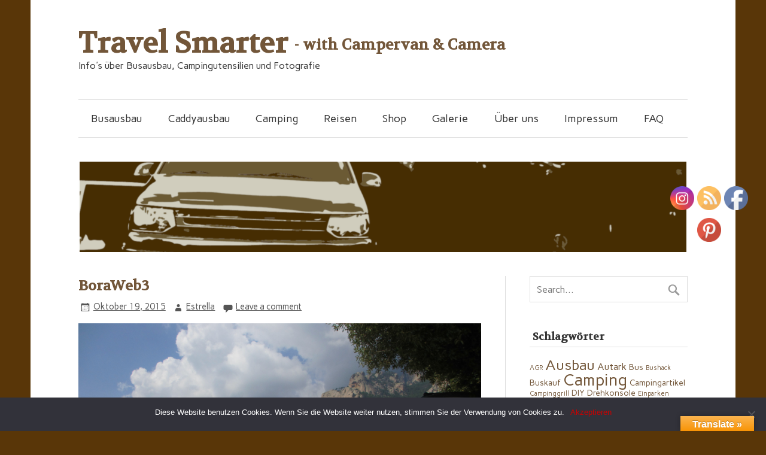

--- FILE ---
content_type: text/html; charset=UTF-8
request_url: https://travel-smarter.de/ueber-uns/boraweb3/
body_size: 16986
content:
<!DOCTYPE html><!-- HTML 5 -->
<html lang="de">

<head>
<script>
// Set to the same value as the web property used on the site
var gaProperty = 'UA-38892064-1';
 
// Disable tracking if the opt-out cookie exists.
var disableStr = 'ga-disable-' + gaProperty;
if (document.cookie.indexOf(disableStr + '=true') > -1) {
  window[disableStr] = true;
}
 
// Opt-out function
function gaOptout() {
  document.cookie = disableStr + '=true; expires=Thu, 31 Dec 2099 23:59:59 UTC; path=/';
  window[disableStr] = true;
}
</script>
<meta charset="UTF-8" />
<meta name="viewport" content="width=device-width, initial-scale=1">
<title>BoraWeb3 - Travel Smarter</title>
<link rel="profile" href="http://gmpg.org/xfn/11" />
<link rel="pingback" href="https://travel-smarter.de/traveltrotter/xmlrpc.php" />

<!--[if lt IE 9]>
<script src="https://travel-smarter.de/traveltrotter/wp-content/themes/zeeflow/js/html5.js" type="text/javascript"></script>
<![endif]-->
<meta name='robots' content='index, follow, max-image-preview:large, max-snippet:-1, max-video-preview:-1' />
	<style>img:is([sizes="auto" i], [sizes^="auto," i]) { contain-intrinsic-size: 3000px 1500px }</style>
	
	<!-- This site is optimized with the Yoast SEO plugin v24.7 - https://yoast.com/wordpress/plugins/seo/ -->
	<link rel="canonical" href="https://travel-smarter.de/ueber-uns/boraweb3/" />
	<meta property="og:locale" content="de_DE" />
	<meta property="og:type" content="article" />
	<meta property="og:title" content="BoraWeb3 - Travel Smarter" />
	<meta property="og:url" content="https://travel-smarter.de/ueber-uns/boraweb3/" />
	<meta property="og:site_name" content="Travel Smarter" />
	<meta property="article:publisher" content="https://www.facebook.com/travelsmarterde/" />
	<meta property="article:modified_time" content="2015-10-19T19:06:25+00:00" />
	<meta property="og:image" content="https://travel-smarter.de/ueber-uns/boraweb3" />
	<meta property="og:image:width" content="1024" />
	<meta property="og:image:height" content="768" />
	<meta property="og:image:type" content="image/jpeg" />
	<meta name="twitter:card" content="summary_large_image" />
	<script type="application/ld+json" class="yoast-schema-graph">{"@context":"https://schema.org","@graph":[{"@type":"WebPage","@id":"https://travel-smarter.de/ueber-uns/boraweb3/","url":"https://travel-smarter.de/ueber-uns/boraweb3/","name":"BoraWeb3 - Travel Smarter","isPartOf":{"@id":"https://travel-smarter.de/#website"},"primaryImageOfPage":{"@id":"https://travel-smarter.de/ueber-uns/boraweb3/#primaryimage"},"image":{"@id":"https://travel-smarter.de/ueber-uns/boraweb3/#primaryimage"},"thumbnailUrl":"https://travel-smarter.de/traveltrotter/wp-content/uploads/2015/10/BoraWeb3.jpg","datePublished":"2015-10-19T19:03:42+00:00","dateModified":"2015-10-19T19:06:25+00:00","breadcrumb":{"@id":"https://travel-smarter.de/ueber-uns/boraweb3/#breadcrumb"},"inLanguage":"de","potentialAction":[{"@type":"ReadAction","target":["https://travel-smarter.de/ueber-uns/boraweb3/"]}]},{"@type":"ImageObject","inLanguage":"de","@id":"https://travel-smarter.de/ueber-uns/boraweb3/#primaryimage","url":"https://travel-smarter.de/traveltrotter/wp-content/uploads/2015/10/BoraWeb3.jpg","contentUrl":"https://travel-smarter.de/traveltrotter/wp-content/uploads/2015/10/BoraWeb3.jpg","width":4000,"height":3000},{"@type":"BreadcrumbList","@id":"https://travel-smarter.de/ueber-uns/boraweb3/#breadcrumb","itemListElement":[{"@type":"ListItem","position":1,"name":"Home","item":"https://travel-smarter.de/"},{"@type":"ListItem","position":2,"name":"Über uns","item":"https://travel-smarter.de/ueber-uns/"},{"@type":"ListItem","position":3,"name":"BoraWeb3"}]},{"@type":"WebSite","@id":"https://travel-smarter.de/#website","url":"https://travel-smarter.de/","name":"Travel Smarter","description":"Info&#039;s über Busausbau, Campingutensilien und Fotografie","potentialAction":[{"@type":"SearchAction","target":{"@type":"EntryPoint","urlTemplate":"https://travel-smarter.de/?s={search_term_string}"},"query-input":{"@type":"PropertyValueSpecification","valueRequired":true,"valueName":"search_term_string"}}],"inLanguage":"de"}]}</script>
	<!-- / Yoast SEO plugin. -->


<link rel='dns-prefetch' href='//translate.google.com' />
<link rel='dns-prefetch' href='//fonts.googleapis.com' />
<link rel="alternate" type="application/rss+xml" title="Travel Smarter &raquo; Feed" href="https://travel-smarter.de/feed/" />
<link rel="alternate" type="application/rss+xml" title="Travel Smarter &raquo; Kommentar-Feed" href="https://travel-smarter.de/comments/feed/" />
<link rel="alternate" type="application/rss+xml" title="Travel Smarter &raquo; BoraWeb3-Kommentar-Feed" href="https://travel-smarter.de/ueber-uns/boraweb3/feed/" />
<script type="text/javascript">
/* <![CDATA[ */
window._wpemojiSettings = {"baseUrl":"https:\/\/s.w.org\/images\/core\/emoji\/16.0.1\/72x72\/","ext":".png","svgUrl":"https:\/\/s.w.org\/images\/core\/emoji\/16.0.1\/svg\/","svgExt":".svg","source":{"concatemoji":"https:\/\/travel-smarter.de\/traveltrotter\/wp-includes\/js\/wp-emoji-release.min.js?ver=6.8.3"}};
/*! This file is auto-generated */
!function(s,n){var o,i,e;function c(e){try{var t={supportTests:e,timestamp:(new Date).valueOf()};sessionStorage.setItem(o,JSON.stringify(t))}catch(e){}}function p(e,t,n){e.clearRect(0,0,e.canvas.width,e.canvas.height),e.fillText(t,0,0);var t=new Uint32Array(e.getImageData(0,0,e.canvas.width,e.canvas.height).data),a=(e.clearRect(0,0,e.canvas.width,e.canvas.height),e.fillText(n,0,0),new Uint32Array(e.getImageData(0,0,e.canvas.width,e.canvas.height).data));return t.every(function(e,t){return e===a[t]})}function u(e,t){e.clearRect(0,0,e.canvas.width,e.canvas.height),e.fillText(t,0,0);for(var n=e.getImageData(16,16,1,1),a=0;a<n.data.length;a++)if(0!==n.data[a])return!1;return!0}function f(e,t,n,a){switch(t){case"flag":return n(e,"\ud83c\udff3\ufe0f\u200d\u26a7\ufe0f","\ud83c\udff3\ufe0f\u200b\u26a7\ufe0f")?!1:!n(e,"\ud83c\udde8\ud83c\uddf6","\ud83c\udde8\u200b\ud83c\uddf6")&&!n(e,"\ud83c\udff4\udb40\udc67\udb40\udc62\udb40\udc65\udb40\udc6e\udb40\udc67\udb40\udc7f","\ud83c\udff4\u200b\udb40\udc67\u200b\udb40\udc62\u200b\udb40\udc65\u200b\udb40\udc6e\u200b\udb40\udc67\u200b\udb40\udc7f");case"emoji":return!a(e,"\ud83e\udedf")}return!1}function g(e,t,n,a){var r="undefined"!=typeof WorkerGlobalScope&&self instanceof WorkerGlobalScope?new OffscreenCanvas(300,150):s.createElement("canvas"),o=r.getContext("2d",{willReadFrequently:!0}),i=(o.textBaseline="top",o.font="600 32px Arial",{});return e.forEach(function(e){i[e]=t(o,e,n,a)}),i}function t(e){var t=s.createElement("script");t.src=e,t.defer=!0,s.head.appendChild(t)}"undefined"!=typeof Promise&&(o="wpEmojiSettingsSupports",i=["flag","emoji"],n.supports={everything:!0,everythingExceptFlag:!0},e=new Promise(function(e){s.addEventListener("DOMContentLoaded",e,{once:!0})}),new Promise(function(t){var n=function(){try{var e=JSON.parse(sessionStorage.getItem(o));if("object"==typeof e&&"number"==typeof e.timestamp&&(new Date).valueOf()<e.timestamp+604800&&"object"==typeof e.supportTests)return e.supportTests}catch(e){}return null}();if(!n){if("undefined"!=typeof Worker&&"undefined"!=typeof OffscreenCanvas&&"undefined"!=typeof URL&&URL.createObjectURL&&"undefined"!=typeof Blob)try{var e="postMessage("+g.toString()+"("+[JSON.stringify(i),f.toString(),p.toString(),u.toString()].join(",")+"));",a=new Blob([e],{type:"text/javascript"}),r=new Worker(URL.createObjectURL(a),{name:"wpTestEmojiSupports"});return void(r.onmessage=function(e){c(n=e.data),r.terminate(),t(n)})}catch(e){}c(n=g(i,f,p,u))}t(n)}).then(function(e){for(var t in e)n.supports[t]=e[t],n.supports.everything=n.supports.everything&&n.supports[t],"flag"!==t&&(n.supports.everythingExceptFlag=n.supports.everythingExceptFlag&&n.supports[t]);n.supports.everythingExceptFlag=n.supports.everythingExceptFlag&&!n.supports.flag,n.DOMReady=!1,n.readyCallback=function(){n.DOMReady=!0}}).then(function(){return e}).then(function(){var e;n.supports.everything||(n.readyCallback(),(e=n.source||{}).concatemoji?t(e.concatemoji):e.wpemoji&&e.twemoji&&(t(e.twemoji),t(e.wpemoji)))}))}((window,document),window._wpemojiSettings);
/* ]]> */
</script>
<style id='wp-emoji-styles-inline-css' type='text/css'>

	img.wp-smiley, img.emoji {
		display: inline !important;
		border: none !important;
		box-shadow: none !important;
		height: 1em !important;
		width: 1em !important;
		margin: 0 0.07em !important;
		vertical-align: -0.1em !important;
		background: none !important;
		padding: 0 !important;
	}
</style>
<link rel='stylesheet' id='wp-block-library-css' href='https://travel-smarter.de/traveltrotter/wp-includes/css/dist/block-library/style.min.css?ver=6.8.3' type='text/css' media='all' />
<style id='classic-theme-styles-inline-css' type='text/css'>
/*! This file is auto-generated */
.wp-block-button__link{color:#fff;background-color:#32373c;border-radius:9999px;box-shadow:none;text-decoration:none;padding:calc(.667em + 2px) calc(1.333em + 2px);font-size:1.125em}.wp-block-file__button{background:#32373c;color:#fff;text-decoration:none}
</style>
<style id='global-styles-inline-css' type='text/css'>
:root{--wp--preset--aspect-ratio--square: 1;--wp--preset--aspect-ratio--4-3: 4/3;--wp--preset--aspect-ratio--3-4: 3/4;--wp--preset--aspect-ratio--3-2: 3/2;--wp--preset--aspect-ratio--2-3: 2/3;--wp--preset--aspect-ratio--16-9: 16/9;--wp--preset--aspect-ratio--9-16: 9/16;--wp--preset--color--black: #000000;--wp--preset--color--cyan-bluish-gray: #abb8c3;--wp--preset--color--white: #ffffff;--wp--preset--color--pale-pink: #f78da7;--wp--preset--color--vivid-red: #cf2e2e;--wp--preset--color--luminous-vivid-orange: #ff6900;--wp--preset--color--luminous-vivid-amber: #fcb900;--wp--preset--color--light-green-cyan: #7bdcb5;--wp--preset--color--vivid-green-cyan: #00d084;--wp--preset--color--pale-cyan-blue: #8ed1fc;--wp--preset--color--vivid-cyan-blue: #0693e3;--wp--preset--color--vivid-purple: #9b51e0;--wp--preset--gradient--vivid-cyan-blue-to-vivid-purple: linear-gradient(135deg,rgba(6,147,227,1) 0%,rgb(155,81,224) 100%);--wp--preset--gradient--light-green-cyan-to-vivid-green-cyan: linear-gradient(135deg,rgb(122,220,180) 0%,rgb(0,208,130) 100%);--wp--preset--gradient--luminous-vivid-amber-to-luminous-vivid-orange: linear-gradient(135deg,rgba(252,185,0,1) 0%,rgba(255,105,0,1) 100%);--wp--preset--gradient--luminous-vivid-orange-to-vivid-red: linear-gradient(135deg,rgba(255,105,0,1) 0%,rgb(207,46,46) 100%);--wp--preset--gradient--very-light-gray-to-cyan-bluish-gray: linear-gradient(135deg,rgb(238,238,238) 0%,rgb(169,184,195) 100%);--wp--preset--gradient--cool-to-warm-spectrum: linear-gradient(135deg,rgb(74,234,220) 0%,rgb(151,120,209) 20%,rgb(207,42,186) 40%,rgb(238,44,130) 60%,rgb(251,105,98) 80%,rgb(254,248,76) 100%);--wp--preset--gradient--blush-light-purple: linear-gradient(135deg,rgb(255,206,236) 0%,rgb(152,150,240) 100%);--wp--preset--gradient--blush-bordeaux: linear-gradient(135deg,rgb(254,205,165) 0%,rgb(254,45,45) 50%,rgb(107,0,62) 100%);--wp--preset--gradient--luminous-dusk: linear-gradient(135deg,rgb(255,203,112) 0%,rgb(199,81,192) 50%,rgb(65,88,208) 100%);--wp--preset--gradient--pale-ocean: linear-gradient(135deg,rgb(255,245,203) 0%,rgb(182,227,212) 50%,rgb(51,167,181) 100%);--wp--preset--gradient--electric-grass: linear-gradient(135deg,rgb(202,248,128) 0%,rgb(113,206,126) 100%);--wp--preset--gradient--midnight: linear-gradient(135deg,rgb(2,3,129) 0%,rgb(40,116,252) 100%);--wp--preset--font-size--small: 13px;--wp--preset--font-size--medium: 20px;--wp--preset--font-size--large: 36px;--wp--preset--font-size--x-large: 42px;--wp--preset--spacing--20: 0.44rem;--wp--preset--spacing--30: 0.67rem;--wp--preset--spacing--40: 1rem;--wp--preset--spacing--50: 1.5rem;--wp--preset--spacing--60: 2.25rem;--wp--preset--spacing--70: 3.38rem;--wp--preset--spacing--80: 5.06rem;--wp--preset--shadow--natural: 6px 6px 9px rgba(0, 0, 0, 0.2);--wp--preset--shadow--deep: 12px 12px 50px rgba(0, 0, 0, 0.4);--wp--preset--shadow--sharp: 6px 6px 0px rgba(0, 0, 0, 0.2);--wp--preset--shadow--outlined: 6px 6px 0px -3px rgba(255, 255, 255, 1), 6px 6px rgba(0, 0, 0, 1);--wp--preset--shadow--crisp: 6px 6px 0px rgba(0, 0, 0, 1);}:where(.is-layout-flex){gap: 0.5em;}:where(.is-layout-grid){gap: 0.5em;}body .is-layout-flex{display: flex;}.is-layout-flex{flex-wrap: wrap;align-items: center;}.is-layout-flex > :is(*, div){margin: 0;}body .is-layout-grid{display: grid;}.is-layout-grid > :is(*, div){margin: 0;}:where(.wp-block-columns.is-layout-flex){gap: 2em;}:where(.wp-block-columns.is-layout-grid){gap: 2em;}:where(.wp-block-post-template.is-layout-flex){gap: 1.25em;}:where(.wp-block-post-template.is-layout-grid){gap: 1.25em;}.has-black-color{color: var(--wp--preset--color--black) !important;}.has-cyan-bluish-gray-color{color: var(--wp--preset--color--cyan-bluish-gray) !important;}.has-white-color{color: var(--wp--preset--color--white) !important;}.has-pale-pink-color{color: var(--wp--preset--color--pale-pink) !important;}.has-vivid-red-color{color: var(--wp--preset--color--vivid-red) !important;}.has-luminous-vivid-orange-color{color: var(--wp--preset--color--luminous-vivid-orange) !important;}.has-luminous-vivid-amber-color{color: var(--wp--preset--color--luminous-vivid-amber) !important;}.has-light-green-cyan-color{color: var(--wp--preset--color--light-green-cyan) !important;}.has-vivid-green-cyan-color{color: var(--wp--preset--color--vivid-green-cyan) !important;}.has-pale-cyan-blue-color{color: var(--wp--preset--color--pale-cyan-blue) !important;}.has-vivid-cyan-blue-color{color: var(--wp--preset--color--vivid-cyan-blue) !important;}.has-vivid-purple-color{color: var(--wp--preset--color--vivid-purple) !important;}.has-black-background-color{background-color: var(--wp--preset--color--black) !important;}.has-cyan-bluish-gray-background-color{background-color: var(--wp--preset--color--cyan-bluish-gray) !important;}.has-white-background-color{background-color: var(--wp--preset--color--white) !important;}.has-pale-pink-background-color{background-color: var(--wp--preset--color--pale-pink) !important;}.has-vivid-red-background-color{background-color: var(--wp--preset--color--vivid-red) !important;}.has-luminous-vivid-orange-background-color{background-color: var(--wp--preset--color--luminous-vivid-orange) !important;}.has-luminous-vivid-amber-background-color{background-color: var(--wp--preset--color--luminous-vivid-amber) !important;}.has-light-green-cyan-background-color{background-color: var(--wp--preset--color--light-green-cyan) !important;}.has-vivid-green-cyan-background-color{background-color: var(--wp--preset--color--vivid-green-cyan) !important;}.has-pale-cyan-blue-background-color{background-color: var(--wp--preset--color--pale-cyan-blue) !important;}.has-vivid-cyan-blue-background-color{background-color: var(--wp--preset--color--vivid-cyan-blue) !important;}.has-vivid-purple-background-color{background-color: var(--wp--preset--color--vivid-purple) !important;}.has-black-border-color{border-color: var(--wp--preset--color--black) !important;}.has-cyan-bluish-gray-border-color{border-color: var(--wp--preset--color--cyan-bluish-gray) !important;}.has-white-border-color{border-color: var(--wp--preset--color--white) !important;}.has-pale-pink-border-color{border-color: var(--wp--preset--color--pale-pink) !important;}.has-vivid-red-border-color{border-color: var(--wp--preset--color--vivid-red) !important;}.has-luminous-vivid-orange-border-color{border-color: var(--wp--preset--color--luminous-vivid-orange) !important;}.has-luminous-vivid-amber-border-color{border-color: var(--wp--preset--color--luminous-vivid-amber) !important;}.has-light-green-cyan-border-color{border-color: var(--wp--preset--color--light-green-cyan) !important;}.has-vivid-green-cyan-border-color{border-color: var(--wp--preset--color--vivid-green-cyan) !important;}.has-pale-cyan-blue-border-color{border-color: var(--wp--preset--color--pale-cyan-blue) !important;}.has-vivid-cyan-blue-border-color{border-color: var(--wp--preset--color--vivid-cyan-blue) !important;}.has-vivid-purple-border-color{border-color: var(--wp--preset--color--vivid-purple) !important;}.has-vivid-cyan-blue-to-vivid-purple-gradient-background{background: var(--wp--preset--gradient--vivid-cyan-blue-to-vivid-purple) !important;}.has-light-green-cyan-to-vivid-green-cyan-gradient-background{background: var(--wp--preset--gradient--light-green-cyan-to-vivid-green-cyan) !important;}.has-luminous-vivid-amber-to-luminous-vivid-orange-gradient-background{background: var(--wp--preset--gradient--luminous-vivid-amber-to-luminous-vivid-orange) !important;}.has-luminous-vivid-orange-to-vivid-red-gradient-background{background: var(--wp--preset--gradient--luminous-vivid-orange-to-vivid-red) !important;}.has-very-light-gray-to-cyan-bluish-gray-gradient-background{background: var(--wp--preset--gradient--very-light-gray-to-cyan-bluish-gray) !important;}.has-cool-to-warm-spectrum-gradient-background{background: var(--wp--preset--gradient--cool-to-warm-spectrum) !important;}.has-blush-light-purple-gradient-background{background: var(--wp--preset--gradient--blush-light-purple) !important;}.has-blush-bordeaux-gradient-background{background: var(--wp--preset--gradient--blush-bordeaux) !important;}.has-luminous-dusk-gradient-background{background: var(--wp--preset--gradient--luminous-dusk) !important;}.has-pale-ocean-gradient-background{background: var(--wp--preset--gradient--pale-ocean) !important;}.has-electric-grass-gradient-background{background: var(--wp--preset--gradient--electric-grass) !important;}.has-midnight-gradient-background{background: var(--wp--preset--gradient--midnight) !important;}.has-small-font-size{font-size: var(--wp--preset--font-size--small) !important;}.has-medium-font-size{font-size: var(--wp--preset--font-size--medium) !important;}.has-large-font-size{font-size: var(--wp--preset--font-size--large) !important;}.has-x-large-font-size{font-size: var(--wp--preset--font-size--x-large) !important;}
:where(.wp-block-post-template.is-layout-flex){gap: 1.25em;}:where(.wp-block-post-template.is-layout-grid){gap: 1.25em;}
:where(.wp-block-columns.is-layout-flex){gap: 2em;}:where(.wp-block-columns.is-layout-grid){gap: 2em;}
:root :where(.wp-block-pullquote){font-size: 1.5em;line-height: 1.6;}
</style>
<link rel='stylesheet' id='cookie-notice-front-css' href='https://travel-smarter.de/traveltrotter/wp-content/plugins/cookie-notice/css/front.min.css?ver=2.5.5' type='text/css' media='all' />
<link rel='stylesheet' id='google-language-translator-css' href='https://travel-smarter.de/traveltrotter/wp-content/plugins/google-language-translator/css/style.css?ver=6.0.19' type='text/css' media='' />
<link rel='stylesheet' id='glt-toolbar-styles-css' href='https://travel-smarter.de/traveltrotter/wp-content/plugins/google-language-translator/css/toolbar.css?ver=6.0.19' type='text/css' media='' />
<link rel='stylesheet' id='SFSImainCss-css' href='https://travel-smarter.de/traveltrotter/wp-content/plugins/ultimate-social-media-icons/css/sfsi-style.css?ver=2.9.5' type='text/css' media='all' />
<link rel='stylesheet' id='disable_sfsi-css' href='https://travel-smarter.de/traveltrotter/wp-content/plugins/ultimate-social-media-icons/css/disable_sfsi.css?ver=6.8.3' type='text/css' media='all' />
<link rel='stylesheet' id='themezee_zeeFlow_stylesheet-css' href='https://travel-smarter.de/traveltrotter/wp-content/themes/zeeflow/style.css?ver=6.8.3' type='text/css' media='all' />
<link rel='stylesheet' id='themezee_zeeFlow_genericons-css' href='https://travel-smarter.de/traveltrotter/wp-content/themes/zeeflow/css/genericons.css?ver=6.8.3' type='text/css' media='all' />
<link rel='stylesheet' id='themezee_zeeFlow_flexslider-css' href='https://travel-smarter.de/traveltrotter/wp-content/themes/zeeflow/css/flexslider.css?ver=6.8.3' type='text/css' media='all' />
<link rel='stylesheet' id='themezee_default_font-css' href='//fonts.googleapis.com/css?family=Carme&#038;ver=6.8.3' type='text/css' media='all' />
<link rel='stylesheet' id='themezee_default_title_font-css' href='//fonts.googleapis.com/css?family=Volkhov&#038;ver=6.8.3' type='text/css' media='all' />
<link rel='stylesheet' id='wpgdprc-front-css-css' href='https://travel-smarter.de/traveltrotter/wp-content/plugins/wp-gdpr-compliance/Assets/css/front.css?ver=1681850317' type='text/css' media='all' />
<style id='wpgdprc-front-css-inline-css' type='text/css'>
:root{--wp-gdpr--bar--background-color: #000000;--wp-gdpr--bar--color: #ffffff;--wp-gdpr--button--background-color: #000000;--wp-gdpr--button--background-color--darken: #000000;--wp-gdpr--button--color: #ffffff;}
</style>
<link rel='stylesheet' id='afg_css-css' href='https://travel-smarter.de/traveltrotter/wp-content/plugins/awesome-flickr-gallery-plugin/afg.css?ver=6.8.3' type='text/css' media='all' />
<script type="text/javascript" src="https://travel-smarter.de/traveltrotter/wp-includes/js/jquery/jquery.min.js?ver=3.7.1" id="jquery-core-js"></script>
<script type="text/javascript" src="https://travel-smarter.de/traveltrotter/wp-includes/js/jquery/jquery-migrate.min.js?ver=3.4.1" id="jquery-migrate-js"></script>
<script type="text/javascript" id="cookie-notice-front-js-before">
/* <![CDATA[ */
var cnArgs = {"ajaxUrl":"https:\/\/travel-smarter.de\/traveltrotter\/wp-admin\/admin-ajax.php","nonce":"e8541373f5","hideEffect":"fade","position":"bottom","onScroll":false,"onScrollOffset":100,"onClick":false,"cookieName":"cookie_notice_accepted","cookieTime":2592000,"cookieTimeRejected":2592000,"globalCookie":false,"redirection":false,"cache":false,"revokeCookies":false,"revokeCookiesOpt":"automatic"};
/* ]]> */
</script>
<script type="text/javascript" src="https://travel-smarter.de/traveltrotter/wp-content/plugins/cookie-notice/js/front.min.js?ver=2.5.5" id="cookie-notice-front-js"></script>
<script type="text/javascript" src="https://travel-smarter.de/traveltrotter/wp-content/themes/zeeflow/js/jquery.flexslider-min.js?ver=6.8.3" id="themezee_jquery_flexslider-js"></script>
<script type="text/javascript" id="themezee_jquery_frontpage_slider-js-extra">
/* <![CDATA[ */
var themezeeSliderParams = {"animation":"slide","speed":"7000"};
/* ]]> */
</script>
<script type="text/javascript" src="https://travel-smarter.de/traveltrotter/wp-content/themes/zeeflow/js/slider.js?ver=6.8.3" id="themezee_jquery_frontpage_slider-js"></script>
<script type="text/javascript" id="themezee_jquery_load_posts-js-extra">
/* <![CDATA[ */
var themezeeLoadPostsParams = {"loadMoreText":"Load More Posts","loadingText":"Loading posts...","noMoreText":"No more posts to load.","startPage":"1","maxPages":"6","nextLink":"https:\/\/travel-smarter.de\/ueber-uns\/boraweb3\/page\/2\/"};
/* ]]> */
</script>
<script type="text/javascript" src="https://travel-smarter.de/traveltrotter/wp-content/themes/zeeflow/js/posts.js?ver=6.8.3" id="themezee_jquery_load_posts-js"></script>
<script type="text/javascript" id="themezee_jquery_navigation-js-extra">
/* <![CDATA[ */
var themezeeNavigationParams = {"menuTitle":"Menu"};
/* ]]> */
</script>
<script type="text/javascript" src="https://travel-smarter.de/traveltrotter/wp-content/themes/zeeflow/js/navigation.js?ver=6.8.3" id="themezee_jquery_navigation-js"></script>
<script type="text/javascript" id="wpgdprc-front-js-js-extra">
/* <![CDATA[ */
var wpgdprcFront = {"ajaxUrl":"https:\/\/travel-smarter.de\/traveltrotter\/wp-admin\/admin-ajax.php","ajaxNonce":"607b40e7dd","ajaxArg":"security","pluginPrefix":"wpgdprc","blogId":"1","isMultiSite":"","locale":"de_DE","showSignUpModal":"","showFormModal":"","cookieName":"wpgdprc-consent","consentVersion":"","path":"\/","prefix":"wpgdprc"};
/* ]]> */
</script>
<script type="text/javascript" src="https://travel-smarter.de/traveltrotter/wp-content/plugins/wp-gdpr-compliance/Assets/js/front.min.js?ver=1681850317" id="wpgdprc-front-js-js"></script>
<link rel="https://api.w.org/" href="https://travel-smarter.de/wp-json/" /><link rel="alternate" title="JSON" type="application/json" href="https://travel-smarter.de/wp-json/wp/v2/media/133" /><link rel="EditURI" type="application/rsd+xml" title="RSD" href="https://travel-smarter.de/traveltrotter/xmlrpc.php?rsd" />
<meta name="generator" content="WordPress 6.8.3" />
<link rel='shortlink' href='https://travel-smarter.de/?p=133' />
<link rel="alternate" title="oEmbed (JSON)" type="application/json+oembed" href="https://travel-smarter.de/wp-json/oembed/1.0/embed?url=https%3A%2F%2Ftravel-smarter.de%2Fueber-uns%2Fboraweb3%2F" />
<link rel="alternate" title="oEmbed (XML)" type="text/xml+oembed" href="https://travel-smarter.de/wp-json/oembed/1.0/embed?url=https%3A%2F%2Ftravel-smarter.de%2Fueber-uns%2Fboraweb3%2F&#038;format=xml" />
<style type="text/css">/* Start writing your custom CSS here */</style>
		<!-- GA Google Analytics @ https://m0n.co/ga -->
		<script>
			(function(i,s,o,g,r,a,m){i['GoogleAnalyticsObject']=r;i[r]=i[r]||function(){
			(i[r].q=i[r].q||[]).push(arguments)},i[r].l=1*new Date();a=s.createElement(o),
			m=s.getElementsByTagName(o)[0];a.async=1;a.src=g;m.parentNode.insertBefore(a,m)
			})(window,document,'script','https://www.google-analytics.com/analytics.js','ga');
			ga('create', 'UA-38892064-1', 'auto');
			ga('set', 'anonymizeIp', true);
			ga('set', 'forceSSL', true);
			ga('send', 'pageview');
		</script>

	<script>
/**
* Funktion, mit der in Analytics Klicks auf externe Links erfasst werden
* Bei dieser Funktion wird ein gültiger URL-String als Argument genommen und
* als Ereignis-Label verwendet. Bei der Transportmethode "beacon" kann der Treffer
* mit "navigator.sendBeacon" gesendet werden, sofern der Browser dies unterstützt.
*/
var trackOutboundLink = function(url) {
   ga('send', 'event', 'outbound', 'click', url, {
     'transport': 'beacon',
     'hitCallback': function(){document.location = url;}
   });
}
</script>
<style>#google_language_translator{width:auto!important;}div.skiptranslate.goog-te-gadget{display:inline!important;}.goog-tooltip{display: none!important;}.goog-tooltip:hover{display: none!important;}.goog-text-highlight{background-color:transparent!important;border:none!important;box-shadow:none!important;}#flags{display:none;}#google_language_translator{color:transparent;}body{top:0px!important;}#goog-gt-{display:none!important;}</style><meta name="follow.[base64]" content="qHLjtM7aAX5VYm1gVhK9"/><style type="text/css">
			a, a:link, a:visited, .comment a:link, .comment a:visited,
			.wp-pagenavi a:link, .wp-pagenavi a:visited, #image-nav .nav-previous a, #image-nav .nav-next a {
				color: #725639;
			}
			input[type="submit"], .more-link, #commentform #submit {
				background-color: #725639;
			}
			#footer-widgets-wrap, #footer {
				background-color: #333333;
			}
			#mainnav-icon {
				background-color: #725639;
			}
			#logo .site-title, .page-title, .post-title, .post-title a:link, .post-title a:visited {
				color: #725639;
			}
			.post-title a:hover, .post-title a:active{
				color: #333;
			}
			#sidebar .widgettitle, #sidebar .widget-tabnav li a, .frontpage-category-title {
				color: #333333;
			}
			#sidebar .widget a:link, #sidebar .widget a:visited {
				color: #725639;
			}
			#frontpage-slider {
				background-color: #333333;
			}		
			@media only screen and (min-width: 60em) {
				#mainnav-menu a:hover, #mainnav-menu ul, #mainnav-menu li.menu-item:hover a, 
				#mainnav-menu li.current_page_item a, #mainnav-menu li.current-menu-item a {
					background-color: #725639;
				}
			}
		</style><style type="text/css"></style><style type="text/css">.recentcomments a{display:inline !important;padding:0 !important;margin:0 !important;}</style><style type="text/css" id="custom-background-css">
body.custom-background { background-color: #593608; }
</style>
	<link rel="icon" href="https://travel-smarter.de/traveltrotter/wp-content/uploads/2017/06/cropped-19046997_10211905214697294_517309097_o-1-32x32.png" sizes="32x32" />
<link rel="icon" href="https://travel-smarter.de/traveltrotter/wp-content/uploads/2017/06/cropped-19046997_10211905214697294_517309097_o-1-192x192.png" sizes="192x192" />
<link rel="apple-touch-icon" href="https://travel-smarter.de/traveltrotter/wp-content/uploads/2017/06/cropped-19046997_10211905214697294_517309097_o-1-180x180.png" />
<meta name="msapplication-TileImage" content="https://travel-smarter.de/traveltrotter/wp-content/uploads/2017/06/cropped-19046997_10211905214697294_517309097_o-1-270x270.png" />
		<style type="text/css" id="wp-custom-css">
			a:link {
color: #cc0000;
}
a:visited {
color: #cc0000;
}
a:hover {
color: #ff3300;
}		</style>
		</head>

<body class="attachment wp-singular attachment-template-default attachmentid-133 attachment-jpeg custom-background wp-theme-zeeflow cookies-not-set sfsi_actvite_theme_default metaslider-plugin">

<div id="wrapper" class="hfeed">
	
		<header id="header" class="container clearfix" role="banner">

		<div id="logo">
		
			<a href="https://travel-smarter.de/" title="Travel Smarter" rel="home">
						<h1 class="site-title">Travel Smarter				<div id="subheader">
					 - with Campervan & Camera
				</div>
				</h1>
					</a>
			
					<h2 class="site-description">Info&#039;s über Busausbau, Campingutensilien und Fotografie</h2>
				
		</div>

	</header>
		
	<nav id="mainnav" class="container clearfix" role="navigation">
		<ul id="mainnav-menu" class="menu"><li id="menu-item-21" class="menu-item menu-item-type-taxonomy menu-item-object-category menu-item-has-children menu-item-21"><a href="https://travel-smarter.de/category/busausbau/">Busausbau</a>
<ul class="sub-menu">
	<li id="menu-item-1449" class="menu-item menu-item-type-taxonomy menu-item-object-category menu-item-has-children menu-item-1449"><a href="https://travel-smarter.de/category/busausbau/reparaturanleitungen/">Reparaturanleitungen</a>
	<ul class="sub-menu">
		<li id="menu-item-1620" class="menu-item menu-item-type-post_type menu-item-object-post menu-item-1620"><a href="https://travel-smarter.de/bremsbelaege-wechseln/">Bremsbeläge Tauschen im VW T5</a></li>
		<li id="menu-item-1450" class="menu-item menu-item-type-post_type menu-item-object-post menu-item-1450"><a href="https://travel-smarter.de/vw-t5-agr-ventil-tauschen/">VW T5 AGR Ventil Tauschen</a></li>
		<li id="menu-item-1803" class="menu-item menu-item-type-post_type menu-item-object-post menu-item-1803"><a href="https://travel-smarter.de/vw-t5-t6-zahnriemen-wechseln/">VW T5/T6 Zahnriemen wechseln</a></li>
		<li id="menu-item-1804" class="menu-item menu-item-type-post_type menu-item-object-post menu-item-1804"><a href="https://travel-smarter.de/vw-t5-t6-in-servicestellung-bringen/">VW T5/T6 in Servicestellung bringen</a></li>
	</ul>
</li>
	<li id="menu-item-899" class="menu-item menu-item-type-taxonomy menu-item-object-category menu-item-has-children menu-item-899"><a href="https://travel-smarter.de/category/busausbau/ausbau-anleitungen/">Ausbau Anleitungen</a>
	<ul class="sub-menu">
		<li id="menu-item-1646" class="menu-item menu-item-type-post_type menu-item-object-post menu-item-1646"><a href="https://travel-smarter.de/vw-t5-t6-kenwood-dmx8019-einbau-inkl-pdc-mfl/">VW T5/T6 Kenwood DMX8019 Einbau inkl PDC/MFL</a></li>
		<li id="menu-item-1618" class="menu-item menu-item-type-post_type menu-item-object-post menu-item-1618"><a href="https://travel-smarter.de/vw-t5-original-radio-tauschen-ein-ueberblick/">VW T5 Original Radio austauschen – der Überblick</a></li>
		<li id="menu-item-1619" class="menu-item menu-item-type-post_type menu-item-object-post menu-item-1619"><a href="https://travel-smarter.de/vw-t5-mfl-multifunktionslenkrad-nachruesten/">VW T5 MFL (Multifunktionslenkrad) nachrüsten</a></li>
		<li id="menu-item-1617" class="menu-item menu-item-type-post_type menu-item-object-post menu-item-1617"><a href="https://travel-smarter.de/vw-t5-rueckfahrkamera-nachruesten/">VW T5 Rückfahrkamera Nachrüsten</a></li>
		<li id="menu-item-1383" class="menu-item menu-item-type-post_type menu-item-object-post menu-item-1383"><a href="https://travel-smarter.de/vw-t5-kuehlschrank-geht-aus/">VW T5 – Kühlschrank geht aus</a></li>
		<li id="menu-item-1227" class="menu-item menu-item-type-post_type menu-item-object-post menu-item-1227"><a href="https://travel-smarter.de/standheizung/">Standheizung nachrüsten</a></li>
		<li id="menu-item-1236" class="menu-item menu-item-type-post_type menu-item-object-post menu-item-1236"><a href="https://travel-smarter.de/webasto-thermo-top-c-zur-standheizung-nachruesten/">Webasto Thermo Top C zur Standheizung nachrüsten</a></li>
		<li id="menu-item-1235" class="menu-item menu-item-type-post_type menu-item-object-post menu-item-1235"><a href="https://travel-smarter.de/einbau-zweitbatterie-vw-t5/">Zweitbatterie nachrüsten im VW T5</a></li>
		<li id="menu-item-1304" class="menu-item menu-item-type-post_type menu-item-object-post menu-item-1304"><a href="https://travel-smarter.de/vw-t5-c-schiene-nachruesten/">VW T5 C-Schiene nachrüsten</a></li>
		<li id="menu-item-1226" class="menu-item menu-item-type-post_type menu-item-object-post menu-item-1226"><a href="https://travel-smarter.de/trennrelais-und-zweitbatterie/">Trennrelais und Zweitbatterie</a></li>
		<li id="menu-item-1228" class="menu-item menu-item-type-post_type menu-item-object-post menu-item-1228"><a href="https://travel-smarter.de/vw-t5-n75-ventil-tauschen/">VW T5  N75 Ventil tauschen</a></li>
		<li id="menu-item-1234" class="menu-item menu-item-type-post_type menu-item-object-post menu-item-1234"><a href="https://travel-smarter.de/ladekantenschutz-vw-t5/">Ladekantenschutz – VW T5</a></li>
		<li id="menu-item-1237" class="menu-item menu-item-type-post_type menu-item-object-post menu-item-1237"><a href="https://travel-smarter.de/einbau-drehkonsole/">Einbau Drehkonsole im T5</a></li>
		<li id="menu-item-1245" class="menu-item menu-item-type-post_type menu-item-object-post menu-item-1245"><a href="https://travel-smarter.de/vw-t5-heckauszug/">VW T5 Heckauszug</a></li>
		<li id="menu-item-1251" class="menu-item menu-item-type-post_type menu-item-object-post menu-item-1251"><a href="https://travel-smarter.de/climair-windabweiser/">ClimAir Windabweiser</a></li>
		<li id="menu-item-1298" class="menu-item menu-item-type-post_type menu-item-object-post menu-item-1298"><a href="https://travel-smarter.de/vw-t5-nebelscheinwerfer-nsw-nachruesten/">VW T5 Nebelscheinwerfer (NSW) nachrüsten</a></li>
		<li id="menu-item-1300" class="menu-item menu-item-type-post_type menu-item-object-post menu-item-1300"><a href="https://travel-smarter.de/vcds-diagnose-und-programmierung-am-t5/">VCDS Diagnose und Programmierung am T5</a></li>
		<li id="menu-item-1460" class="menu-item menu-item-type-post_type menu-item-object-post menu-item-1460"><a href="https://travel-smarter.de/vw-t5-innenraumbeleuchtung-auf-led-umruesten/">VW T5 Innenraumbeleuchtung auf LED umrüsten</a></li>
		<li id="menu-item-1461" class="menu-item menu-item-type-post_type menu-item-object-post menu-item-1461"><a href="https://travel-smarter.de/vw-t5-verbraucher-umpinnen-zweitbatterie/">VW T5 Verbraucher umpinnen / Zweitbatterie</a></li>
	</ul>
</li>
	<li id="menu-item-676" class="menu-item menu-item-type-taxonomy menu-item-object-category menu-item-has-children menu-item-676"><a href="https://travel-smarter.de/category/busausbau/vanlife/">Ausbau Ideen</a>
	<ul class="sub-menu">
		<li id="menu-item-1254" class="menu-item menu-item-type-post_type menu-item-object-post menu-item-1254"><a href="https://travel-smarter.de/unser-van-kaufentscheidung-und-abholung/">Unser erster VW Bus – Kaufentscheidung</a></li>
		<li id="menu-item-1230" class="menu-item menu-item-type-post_type menu-item-object-post menu-item-1230"><a href="https://travel-smarter.de/johnny/">Johnny – Vom Transporter zum Surf Allrounder</a></li>
		<li id="menu-item-1229" class="menu-item menu-item-type-post_type menu-item-object-post menu-item-1229"><a href="https://travel-smarter.de/die-pedaloc-story/">Die Pedaloc Story</a></li>
		<li id="menu-item-1231" class="menu-item menu-item-type-post_type menu-item-object-post menu-item-1231"><a href="https://travel-smarter.de/lifetravellerz/">&#8220;Luigi&#8221; der grüne Surferbus</a></li>
		<li id="menu-item-1232" class="menu-item menu-item-type-post_type menu-item-object-post menu-item-1232"><a href="https://travel-smarter.de/unterwegsmitdroeppel/">Wie Dröppel uns fand</a></li>
		<li id="menu-item-1299" class="menu-item menu-item-type-post_type menu-item-object-post menu-item-1299"><a href="https://travel-smarter.de/diebstahlsicherung/">Diebstahlsicherung VW Bus</a></li>
		<li id="menu-item-1233" class="menu-item menu-item-type-post_type menu-item-object-post menu-item-1233"><a href="https://travel-smarter.de/solarmodul/">Solarmodul</a></li>
		<li id="menu-item-1302" class="menu-item menu-item-type-post_type menu-item-object-post menu-item-1302"><a href="https://travel-smarter.de/vw-t5-usb-steckdose-im-cockpit-einbauen/">Bushack #1 USB-Steckdose im Cockpit einbauen</a></li>
		<li id="menu-item-1301" class="menu-item menu-item-type-post_type menu-item-object-post menu-item-1301"><a href="https://travel-smarter.de/bushack-2-ikea-regal-als-heckstauraum/">Bushack #2 Ikea Regal als Heckstauraum</a></li>
		<li id="menu-item-1375" class="menu-item menu-item-type-post_type menu-item-object-post menu-item-1375"><a href="https://travel-smarter.de/bushack-3-offene-heckklappe-trotz-fahrraeder/">Bushack #3 Offene Heckklappe trotz Fahrräder</a></li>
	</ul>
</li>
</ul>
</li>
<li id="menu-item-1672" class="menu-item menu-item-type-taxonomy menu-item-object-category menu-item-has-children menu-item-1672"><a href="https://travel-smarter.de/category/caddyausbau/">Caddyausbau</a>
<ul class="sub-menu">
	<li id="menu-item-1752" class="menu-item menu-item-type-post_type menu-item-object-post menu-item-1752"><a href="https://travel-smarter.de/caddy-maxi-warum-eigentlich/">Caddy Maxi – Warum eigentlich?</a></li>
	<li id="menu-item-1750" class="menu-item menu-item-type-post_type menu-item-object-post menu-item-1750"><a href="https://travel-smarter.de/caddy-der-ausbau/">Caddy – Der Ausbau</a></li>
	<li id="menu-item-1751" class="menu-item menu-item-type-post_type menu-item-object-post menu-item-1751"><a href="https://travel-smarter.de/caddy-aufruesten-die-einkaufsliste/">Caddy Aufrüsten – die Einkaufsliste</a></li>
	<li id="menu-item-1749" class="menu-item menu-item-type-post_type menu-item-object-post menu-item-1749"><a href="https://travel-smarter.de/bastelhacks-i-holzplatte-verlaengern/">Bastelhacks I – Holzplatte Verlängern</a></li>
	<li id="menu-item-1748" class="menu-item menu-item-type-post_type menu-item-object-post menu-item-1748"><a href="https://travel-smarter.de/bastelhacks-ii-on-off-schrauben/">Bastelhacks II – On/Off Schrauben</a></li>
</ul>
</li>
<li id="menu-item-22" class="menu-item menu-item-type-taxonomy menu-item-object-category menu-item-has-children menu-item-22"><a href="https://travel-smarter.de/category/camping/">Camping</a>
<ul class="sub-menu">
	<li id="menu-item-944" class="menu-item menu-item-type-taxonomy menu-item-object-category menu-item-has-children menu-item-944"><a href="https://travel-smarter.de/category/camping/campingausstattung/">Campingausstattung</a>
	<ul class="sub-menu">
		<li id="menu-item-1252" class="menu-item menu-item-type-post_type menu-item-object-post menu-item-1252"><a href="https://travel-smarter.de/campingausstattung-t5-schlafauflage/">Campingausstattung VW T5 – Schlafauflage</a></li>
		<li id="menu-item-1244" class="menu-item menu-item-type-post_type menu-item-object-post menu-item-1244"><a href="https://travel-smarter.de/kuehlbox-vw-t5/">Kühlbox – VW T5</a></li>
		<li id="menu-item-1253" class="menu-item menu-item-type-post_type menu-item-object-post menu-item-1253"><a href="https://travel-smarter.de/campingausstattung-kueche/">Campingausstattung T5 – Geschirrkiste</a></li>
	</ul>
</li>
	<li id="menu-item-945" class="menu-item menu-item-type-taxonomy menu-item-object-category menu-item-945"><a href="https://travel-smarter.de/category/camping/campinghacks/">Campinghacks</a></li>
</ul>
</li>
<li id="menu-item-521" class="menu-item menu-item-type-taxonomy menu-item-object-category menu-item-has-children menu-item-521"><a href="https://travel-smarter.de/category/reiseberichte/">Reisen</a>
<ul class="sub-menu">
	<li id="menu-item-281" class="menu-item menu-item-type-post_type menu-item-object-page menu-item-281"><a href="https://travel-smarter.de/grillplatz-karte/">Grillplatz Karte</a></li>
	<li id="menu-item-887" class="menu-item menu-item-type-taxonomy menu-item-object-category menu-item-has-children menu-item-887"><a href="https://travel-smarter.de/category/reiseberichte/">Reiseberichte</a>
	<ul class="sub-menu">
		<li id="menu-item-1243" class="menu-item menu-item-type-post_type menu-item-object-post menu-item-1243"><a href="https://travel-smarter.de/korsika/">Korsika – Gebirge im Meer</a></li>
		<li id="menu-item-1249" class="menu-item menu-item-type-post_type menu-item-object-post menu-item-1249"><a href="https://travel-smarter.de/unsere-osterwoche-auf-sardinien/">Unsere Osterwoche auf Sardinien</a></li>
		<li id="menu-item-1250" class="menu-item menu-item-type-post_type menu-item-object-post menu-item-1250"><a href="https://travel-smarter.de/peloponnes-in-2-wochen/">Peloponnes in 2 Wochen</a></li>
		<li id="menu-item-1303" class="menu-item menu-item-type-post_type menu-item-object-post menu-item-1303"><a href="https://travel-smarter.de/kurztrip-in-den-bregenzerwald/">Kurztrip in den Bregenzerwald</a></li>
	</ul>
</li>
	<li id="menu-item-886" class="menu-item menu-item-type-taxonomy menu-item-object-category menu-item-has-children menu-item-886"><a href="https://travel-smarter.de/category/reiseberichte/reisekarte/">Karten mit GPS Spots</a>
	<ul class="sub-menu">
		<li id="menu-item-1247" class="menu-item menu-item-type-post_type menu-item-object-post menu-item-1247"><a href="https://travel-smarter.de/sardinienspots/">Sardinien Karte</a></li>
		<li id="menu-item-1248" class="menu-item menu-item-type-post_type menu-item-object-post menu-item-1248"><a href="https://travel-smarter.de/korsika/">Korsika – Gebirge im Meer</a></li>
	</ul>
</li>
</ul>
</li>
<li id="menu-item-1391" class="menu-item menu-item-type-post_type menu-item-object-page menu-item-1391"><a href="https://travel-smarter.de/shop/">Shop</a></li>
<li id="menu-item-250" class="menu-item menu-item-type-post_type menu-item-object-page menu-item-250"><a href="https://travel-smarter.de/galerie/">Galerie</a></li>
<li id="menu-item-49" class="menu-item menu-item-type-post_type menu-item-object-page menu-item-49"><a href="https://travel-smarter.de/ueber-uns/">Über uns</a></li>
<li id="menu-item-55" class="menu-item menu-item-type-post_type menu-item-object-page menu-item-55"><a href="https://travel-smarter.de/impressum/">Impressum</a></li>
<li id="menu-item-1172" class="menu-item menu-item-type-post_type menu-item-object-page menu-item-1172"><a href="https://travel-smarter.de/faq/">FAQ</a></li>
</ul>	</nav>
	
				<div id="custom-header" class="container">
				<img src="https://travel-smarter.de/traveltrotter/wp-content/uploads/2018/08/cropped-bannermaxWidth2000version1534356649121.png" />
			</div>
		
	<div id="wrap" class="container">
		
		<section id="content" class="primary" role="main">
		
				
			<article id="post-133" class="post-133 attachment type-attachment status-inherit hentry">
			
				<h2 class="post-title"><span>BoraWeb3</span></h2>
				
				<div class="postmeta">		
		<span class="meta-date">
		<a href="https://travel-smarter.de/ueber-uns/boraweb3/" title="7:03 p.m." rel="bookmark"><time datetime="2015-10-19T19:03:42+00:00">Oktober 19, 2015</time></a>		</span>
		
		<span class="meta-author sep">
		<a href="https://travel-smarter.de/author/estrella/" title="View all posts by Estrella" rel="author">Estrella</a>		</span>

			<span class="meta-comments sep">
			<a href="https://travel-smarter.de/ueber-uns/boraweb3/#respond">Leave a comment</a>		</span>
		</div>

				<div class="entry clearfix">

					<a href="https://travel-smarter.de/traveltrotter/wp-content/uploads/2015/10/BoraWeb3.jpg"><img width="4000" height="3000" src="https://travel-smarter.de/traveltrotter/wp-content/uploads/2015/10/BoraWeb3.jpg" class="attachment-full size-full" alt="" decoding="async" fetchpriority="high" srcset="https://travel-smarter.de/traveltrotter/wp-content/uploads/2015/10/BoraWeb3.jpg 4000w, https://travel-smarter.de/traveltrotter/wp-content/uploads/2015/10/BoraWeb3-300x225.jpg 300w, https://travel-smarter.de/traveltrotter/wp-content/uploads/2015/10/BoraWeb3-1024x768.jpg 1024w" sizes="(max-width: 4000px) 100vw, 4000px" /></a>
															
					<div id="image-nav" class="clearfix">
						<span class="nav-previous"><a title="BoraWeb2" href='https://travel-smarter.de/ueber-uns/boraweb2/'>Previous</a></span>
						<span class="nav-next"><a title="BoraWeb4" href='https://travel-smarter.de/ueber-uns/boraweb4/'>Next</a></span>
					</div>
					<p class="nav-return"><a href="https://travel-smarter.de/ueber-uns/" title="Return to Gallery" rel="gallery">
					Return to Über uns</a></p>

				</div>
				
			</article>
			
				
		
			
		


	<div id="comments">
	
		
						<div id="respond" class="comment-respond">
		<h3 id="reply-title" class="comment-reply-title">Schreibe einen Kommentar <small><a rel="nofollow" id="cancel-comment-reply-link" href="/ueber-uns/boraweb3/#respond" style="display:none;">Antwort abbrechen</a></small></h3><form action="https://travel-smarter.de/traveltrotter/wp-comments-post.php" method="post" id="commentform" class="comment-form"><p class="comment-notes"><span id="email-notes">Deine E-Mail-Adresse wird nicht veröffentlicht.</span> <span class="required-field-message">Erforderliche Felder sind mit <span class="required">*</span> markiert</span></p><p class="comment-form-comment"><label for="comment">Kommentar <span class="required">*</span></label> <textarea autocomplete="new-password"  id="g3b8457d20"  name="g3b8457d20"   cols="45" rows="8" maxlength="65525" required="required"></textarea><textarea id="comment" aria-label="hp-comment" aria-hidden="true" name="comment" autocomplete="new-password" style="padding:0 !important;clip:rect(1px, 1px, 1px, 1px) !important;position:absolute !important;white-space:nowrap !important;height:1px !important;width:1px !important;overflow:hidden !important;" tabindex="-1"></textarea><script data-noptimize>document.getElementById("comment").setAttribute( "id", "ac0b15182308b9ef2652fdc822204c90" );document.getElementById("g3b8457d20").setAttribute( "id", "comment" );</script></p><p class="comment-form-author"><label for="author">Name <span class="required">*</span></label> <input id="author" name="author" type="text" value="" size="30" maxlength="245" autocomplete="name" required="required" /></p>
<p class="comment-form-email"><label for="email">E-Mail <span class="required">*</span></label> <input id="email" name="email" type="text" value="" size="30" maxlength="100" aria-describedby="email-notes" autocomplete="email" required="required" /></p>
<p class="comment-form-url"><label for="url">Website</label> <input id="url" name="url" type="text" value="" size="30" maxlength="200" autocomplete="url" /></p>

<p class="wpgdprc-checkbox
comment-form-wpgdprc">
	<input type="checkbox" name="wpgdprc" id="wpgdprc" value="1"  />
	<label for="wpgdprc">
		Mit der Nutzung dieses Formulars erklärst du dich mit der Speicherung und Verarbeitung deiner Daten durch diese Website einverstanden. 
<abbr class="wpgdprc-required" title="You need to accept this checkbox">*</abbr>
	</label>
</p>
<p class="form-submit"><input name="submit" type="submit" id="submit" class="submit" value="Kommentar abschicken" /> <input type='hidden' name='comment_post_ID' value='133' id='comment_post_ID' />
<input type='hidden' name='comment_parent' id='comment_parent' value='0' />
</p></form>	</div><!-- #respond -->
			
	</div>

		
		</section>
		
		
<section id="sidebar" class="secondary clearfix" role="complementary">
	
	<aside id="search-2" class="widget widget_search">
	<form role="search" method="get" id="searchform" action="https://travel-smarter.de/">
		<input type="text" value="" name="s" id="s" placeholder="Search..." />
		<input type="submit" id="searchsubmit" value="" />
	</form>
</aside><aside id="tag_cloud-3" class="widget widget_tag_cloud"><h3 class="widgettitle">Schlagwörter</h3><div class="tagcloud"><a href="https://travel-smarter.de/tag/agr/" class="tag-cloud-link tag-link-70 tag-link-position-1" style="font-size: 8pt;" aria-label="AGR (1 Eintrag)">AGR</a>
<a href="https://travel-smarter.de/tag/ausbau/" class="tag-cloud-link tag-link-33 tag-link-position-2" style="font-size: 17.837837837838pt;" aria-label="Ausbau (11 Einträge)">Ausbau</a>
<a href="https://travel-smarter.de/tag/autark/" class="tag-cloud-link tag-link-15 tag-link-position-3" style="font-size: 11.783783783784pt;" aria-label="Autark (3 Einträge)">Autark</a>
<a href="https://travel-smarter.de/tag/bus/" class="tag-cloud-link tag-link-63 tag-link-position-4" style="font-size: 10.27027027027pt;" aria-label="Bus (2 Einträge)">Bus</a>
<a href="https://travel-smarter.de/tag/bushack/" class="tag-cloud-link tag-link-67 tag-link-position-5" style="font-size: 8pt;" aria-label="Bushack (1 Eintrag)">Bushack</a>
<a href="https://travel-smarter.de/tag/buskauf/" class="tag-cloud-link tag-link-32 tag-link-position-6" style="font-size: 10.27027027027pt;" aria-label="Buskauf (2 Einträge)">Buskauf</a>
<a href="https://travel-smarter.de/tag/camping/" class="tag-cloud-link tag-link-14 tag-link-position-7" style="font-size: 20.36036036036pt;" aria-label="Camping (18 Einträge)">Camping</a>
<a href="https://travel-smarter.de/tag/campingartikel/" class="tag-cloud-link tag-link-35 tag-link-position-8" style="font-size: 10.27027027027pt;" aria-label="Campingartikel (2 Einträge)">Campingartikel</a>
<a href="https://travel-smarter.de/tag/campinggrill/" class="tag-cloud-link tag-link-87 tag-link-position-9" style="font-size: 8pt;" aria-label="Campinggrill (1 Eintrag)">Campinggrill</a>
<a href="https://travel-smarter.de/tag/diy/" class="tag-cloud-link tag-link-74 tag-link-position-10" style="font-size: 10.27027027027pt;" aria-label="DIY (2 Einträge)">DIY</a>
<a href="https://travel-smarter.de/tag/drehkonsole/" class="tag-cloud-link tag-link-34 tag-link-position-11" style="font-size: 10.27027027027pt;" aria-label="Drehkonsole (2 Einträge)">Drehkonsole</a>
<a href="https://travel-smarter.de/tag/einparken/" class="tag-cloud-link tag-link-79 tag-link-position-12" style="font-size: 8pt;" aria-label="Einparken (1 Eintrag)">Einparken</a>
<a href="https://travel-smarter.de/tag/fahrrad/" class="tag-cloud-link tag-link-64 tag-link-position-13" style="font-size: 8pt;" aria-label="Fahrrad (1 Eintrag)">Fahrrad</a>
<a href="https://travel-smarter.de/tag/fiamma/" class="tag-cloud-link tag-link-62 tag-link-position-14" style="font-size: 8pt;" aria-label="Fiamma (1 Eintrag)">Fiamma</a>
<a href="https://travel-smarter.de/tag/gasgrill/" class="tag-cloud-link tag-link-88 tag-link-position-15" style="font-size: 8pt;" aria-label="Gasgrill (1 Eintrag)">Gasgrill</a>
<a href="https://travel-smarter.de/tag/grill/" class="tag-cloud-link tag-link-86 tag-link-position-16" style="font-size: 8pt;" aria-label="Grill (1 Eintrag)">Grill</a>
<a href="https://travel-smarter.de/tag/hecktraeger/" class="tag-cloud-link tag-link-65 tag-link-position-17" style="font-size: 8pt;" aria-label="Heckträger (1 Eintrag)">Heckträger</a>
<a href="https://travel-smarter.de/tag/ideen/" class="tag-cloud-link tag-link-59 tag-link-position-18" style="font-size: 10.27027027027pt;" aria-label="Ideen (2 Einträge)">Ideen</a>
<a href="https://travel-smarter.de/tag/kofferraum/" class="tag-cloud-link tag-link-20 tag-link-position-19" style="font-size: 11.783783783784pt;" aria-label="Kofferraum (3 Einträge)">Kofferraum</a>
<a href="https://travel-smarter.de/tag/korsika/" class="tag-cloud-link tag-link-52 tag-link-position-20" style="font-size: 10.27027027027pt;" aria-label="Korsika (2 Einträge)">Korsika</a>
<a href="https://travel-smarter.de/tag/kuehltruhe/" class="tag-cloud-link tag-link-21 tag-link-position-21" style="font-size: 10.27027027027pt;" aria-label="Kühltruhe (2 Einträge)">Kühltruhe</a>
<a href="https://travel-smarter.de/tag/mfl/" class="tag-cloud-link tag-link-75 tag-link-position-22" style="font-size: 8pt;" aria-label="MFL (1 Eintrag)">MFL</a>
<a href="https://travel-smarter.de/tag/multifunktionslenkrad/" class="tag-cloud-link tag-link-76 tag-link-position-23" style="font-size: 8pt;" aria-label="Multifunktionslenkrad (1 Eintrag)">Multifunktionslenkrad</a>
<a href="https://travel-smarter.de/tag/multivan/" class="tag-cloud-link tag-link-18 tag-link-position-24" style="font-size: 18.216216216216pt;" aria-label="Multivan (12 Einträge)">Multivan</a>
<a href="https://travel-smarter.de/tag/pedaloc/" class="tag-cloud-link tag-link-45 tag-link-position-25" style="font-size: 10.27027027027pt;" aria-label="Pedaloc (2 Einträge)">Pedaloc</a>
<a href="https://travel-smarter.de/tag/pflege/" class="tag-cloud-link tag-link-25 tag-link-position-26" style="font-size: 10.27027027027pt;" aria-label="Pflege (2 Einträge)">Pflege</a>
<a href="https://travel-smarter.de/tag/reisen/" class="tag-cloud-link tag-link-53 tag-link-position-27" style="font-size: 11.783783783784pt;" aria-label="Reisen (3 Einträge)">Reisen</a>
<a href="https://travel-smarter.de/tag/reparatur/" class="tag-cloud-link tag-link-47 tag-link-position-28" style="font-size: 11.783783783784pt;" aria-label="Reparatur (3 Einträge)">Reparatur</a>
<a href="https://travel-smarter.de/tag/roadtrip/" class="tag-cloud-link tag-link-54 tag-link-position-29" style="font-size: 11.783783783784pt;" aria-label="Roadtrip (3 Einträge)">Roadtrip</a>
<a href="https://travel-smarter.de/tag/rueckfahrkamera/" class="tag-cloud-link tag-link-78 tag-link-position-30" style="font-size: 8pt;" aria-label="Rückfahrkamera (1 Eintrag)">Rückfahrkamera</a>
<a href="https://travel-smarter.de/tag/schlafen/" class="tag-cloud-link tag-link-41 tag-link-position-31" style="font-size: 13.045045045045pt;" aria-label="Schlafen (4 Einträge)">Schlafen</a>
<a href="https://travel-smarter.de/tag/servicestellung-vw-t5/" class="tag-cloud-link tag-link-84 tag-link-position-32" style="font-size: 8pt;" aria-label="Servicestellung VW T5 (1 Eintrag)">Servicestellung VW T5</a>
<a href="https://travel-smarter.de/tag/sicherheit/" class="tag-cloud-link tag-link-46 tag-link-position-33" style="font-size: 10.27027027027pt;" aria-label="Sicherheit (2 Einträge)">Sicherheit</a>
<a href="https://travel-smarter.de/tag/solarmodul/" class="tag-cloud-link tag-link-11 tag-link-position-34" style="font-size: 8pt;" aria-label="Solarmodul (1 Eintrag)">Solarmodul</a>
<a href="https://travel-smarter.de/tag/surferbus/" class="tag-cloud-link tag-link-43 tag-link-position-35" style="font-size: 11.783783783784pt;" aria-label="Surferbus (3 Einträge)">Surferbus</a>
<a href="https://travel-smarter.de/tag/t5/" class="tag-cloud-link tag-link-16 tag-link-position-36" style="font-size: 21.621621621622pt;" aria-label="T5 (23 Einträge)">T5</a>
<a href="https://travel-smarter.de/tag/u-profil/" class="tag-cloud-link tag-link-66 tag-link-position-37" style="font-size: 8pt;" aria-label="U-Profil (1 Eintrag)">U-Profil</a>
<a href="https://travel-smarter.de/tag/vanlife/" class="tag-cloud-link tag-link-42 tag-link-position-38" style="font-size: 16.828828828829pt;" aria-label="Vanlife (9 Einträge)">Vanlife</a>
<a href="https://travel-smarter.de/tag/verbraucher/" class="tag-cloud-link tag-link-40 tag-link-position-39" style="font-size: 10.27027027027pt;" aria-label="Verbraucher (2 Einträge)">Verbraucher</a>
<a href="https://travel-smarter.de/tag/vw/" class="tag-cloud-link tag-link-19 tag-link-position-40" style="font-size: 22pt;" aria-label="VW (25 Einträge)">VW</a>
<a href="https://travel-smarter.de/tag/vw-caddy/" class="tag-cloud-link tag-link-61 tag-link-position-41" style="font-size: 8pt;" aria-label="VW Caddy (1 Eintrag)">VW Caddy</a>
<a href="https://travel-smarter.de/tag/vw-t5/" class="tag-cloud-link tag-link-77 tag-link-position-42" style="font-size: 8pt;" aria-label="VW T5 (1 Eintrag)">VW T5</a>
<a href="https://travel-smarter.de/tag/zahnriemen/" class="tag-cloud-link tag-link-85 tag-link-position-43" style="font-size: 8pt;" aria-label="Zahnriemen (1 Eintrag)">Zahnriemen</a>
<a href="https://travel-smarter.de/tag/zubehoer/" class="tag-cloud-link tag-link-60 tag-link-position-44" style="font-size: 10.27027027027pt;" aria-label="Zubehör (2 Einträge)">Zubehör</a>
<a href="https://travel-smarter.de/tag/zweitbatterie/" class="tag-cloud-link tag-link-39 tag-link-position-45" style="font-size: 10.27027027027pt;" aria-label="Zweitbatterie (2 Einträge)">Zweitbatterie</a></div>
</aside>
		<aside id="recent-posts-2" class="widget widget_recent_entries">
		<h3 class="widgettitle">Neueste Beiträge</h3>
		<ul>
											<li>
					<a href="https://travel-smarter.de/top-5-camping-gadgets-fuer-den-sommer/">Top 5 Camping Gadgets für den Sommer</a>
									</li>
											<li>
					<a href="https://travel-smarter.de/standheizung-autoterm-planar-2d-im-vw-t5-t6/">Standheizung Autoterm/Planar 2D im VW T5/T6</a>
									</li>
											<li>
					<a href="https://travel-smarter.de/camping-grill-fuer-den-t5/">Camping Grill für den T5</a>
									</li>
											<li>
					<a href="https://travel-smarter.de/vw-t5-t6-zahnriemen-wechseln/">VW T5/T6 Zahnriemen wechseln</a>
									</li>
											<li>
					<a href="https://travel-smarter.de/vw-t5-t6-in-servicestellung-bringen/">VW T5/T6 in Servicestellung bringen</a>
									</li>
					</ul>

		</aside><aside id="recent-comments-2" class="widget widget_recent_comments"><h3 class="widgettitle">Neueste Kommentare</h3><ul id="recentcomments"><li class="recentcomments"><span class="comment-author-link">Franz</span> bei <a href="https://travel-smarter.de/einbau-zweitbatterie-vw-t5/#comment-36410">Zweitbatterie nachrüsten im VW T5</a></li><li class="recentcomments"><span class="comment-author-link">Uli</span> bei <a href="https://travel-smarter.de/vw-t5-agr-ventil-tauschen/#comment-36409">VW T5 AGR Ventil Tauschen</a></li><li class="recentcomments"><span class="comment-author-link">Besim</span> bei <a href="https://travel-smarter.de/vw-t5-agr-ventil-tauschen/#comment-36408">VW T5 AGR Ventil Tauschen</a></li><li class="recentcomments"><span class="comment-author-link"><a href="http://Www.Mk-gesang.de" class="url" rel="ugc external nofollow">Steve</a></span> bei <a href="https://travel-smarter.de/vw-t5-agr-ventil-tauschen/#comment-36406">VW T5 AGR Ventil Tauschen</a></li><li class="recentcomments"><span class="comment-author-link">Hanspeter Michel</span> bei <a href="https://travel-smarter.de/vw-t5-agr-ventil-tauschen/#comment-36404">VW T5 AGR Ventil Tauschen</a></li></ul></aside><aside id="archives-2" class="widget widget_archive"><h3 class="widgettitle">Archiv</h3>
			<ul>
					<li><a href='https://travel-smarter.de/2025/03/'>März 2025</a></li>
	<li><a href='https://travel-smarter.de/2022/12/'>Dezember 2022</a></li>
	<li><a href='https://travel-smarter.de/2022/08/'>August 2022</a></li>
	<li><a href='https://travel-smarter.de/2022/03/'>März 2022</a></li>
	<li><a href='https://travel-smarter.de/2020/06/'>Juni 2020</a></li>
	<li><a href='https://travel-smarter.de/2020/04/'>April 2020</a></li>
	<li><a href='https://travel-smarter.de/2020/03/'>März 2020</a></li>
	<li><a href='https://travel-smarter.de/2020/02/'>Februar 2020</a></li>
	<li><a href='https://travel-smarter.de/2019/09/'>September 2019</a></li>
	<li><a href='https://travel-smarter.de/2018/12/'>Dezember 2018</a></li>
	<li><a href='https://travel-smarter.de/2018/08/'>August 2018</a></li>
	<li><a href='https://travel-smarter.de/2018/07/'>Juli 2018</a></li>
	<li><a href='https://travel-smarter.de/2018/01/'>Januar 2018</a></li>
	<li><a href='https://travel-smarter.de/2017/07/'>Juli 2017</a></li>
	<li><a href='https://travel-smarter.de/2017/01/'>Januar 2017</a></li>
	<li><a href='https://travel-smarter.de/2016/11/'>November 2016</a></li>
	<li><a href='https://travel-smarter.de/2016/10/'>Oktober 2016</a></li>
	<li><a href='https://travel-smarter.de/2016/08/'>August 2016</a></li>
	<li><a href='https://travel-smarter.de/2016/07/'>Juli 2016</a></li>
	<li><a href='https://travel-smarter.de/2016/06/'>Juni 2016</a></li>
	<li><a href='https://travel-smarter.de/2016/05/'>Mai 2016</a></li>
	<li><a href='https://travel-smarter.de/2016/04/'>April 2016</a></li>
	<li><a href='https://travel-smarter.de/2016/03/'>März 2016</a></li>
	<li><a href='https://travel-smarter.de/2016/02/'>Februar 2016</a></li>
	<li><a href='https://travel-smarter.de/2015/11/'>November 2015</a></li>
	<li><a href='https://travel-smarter.de/2015/10/'>Oktober 2015</a></li>
			</ul>

			</aside><aside id="sslider_wid-5" class="widget sslider_wclass"><h3 class="widgettitle"></h3></aside>
	</section>	</div>
	
		
				<footer id="footer" class="container clearfix" role="contentinfo">
			Travel Smarter
		</footer>
			
</div><!-- end #wrapper -->

<script type="speculationrules">
{"prefetch":[{"source":"document","where":{"and":[{"href_matches":"\/*"},{"not":{"href_matches":["\/traveltrotter\/wp-*.php","\/traveltrotter\/wp-admin\/*","\/traveltrotter\/wp-content\/uploads\/*","\/traveltrotter\/wp-content\/*","\/traveltrotter\/wp-content\/plugins\/*","\/traveltrotter\/wp-content\/themes\/zeeflow\/*","\/*\\?(.+)"]}},{"not":{"selector_matches":"a[rel~=\"nofollow\"]"}},{"not":{"selector_matches":".no-prefetch, .no-prefetch a"}}]},"eagerness":"conservative"}]}
</script>
<div id="glt-translate-trigger"><span class="notranslate">Translate &raquo;</span></div><div id="glt-toolbar"></div><div id="flags" style="display:none" class="size18"><ul id="sortable" class="ui-sortable"><li id="English"><a href="#" title="English" class="nturl notranslate en flag English"></a></li></ul></div><div id='glt-footer'><div id="google_language_translator" class="default-language-en"></div></div><script>function GoogleLanguageTranslatorInit() { new google.translate.TranslateElement({pageLanguage: 'en', includedLanguages:'en', autoDisplay: false}, 'google_language_translator');}</script>                <!--facebook like and share js -->
                <div id="fb-root"></div>
                <script>
                    (function(d, s, id) {
                        var js, fjs = d.getElementsByTagName(s)[0];
                        if (d.getElementById(id)) return;
                        js = d.createElement(s);
                        js.id = id;
                        js.src = "https://connect.facebook.net/en_US/sdk.js#xfbml=1&version=v3.2";
                        fjs.parentNode.insertBefore(js, fjs);
                    }(document, 'script', 'facebook-jssdk'));
                </script>
                <script>
window.addEventListener('sfsi_functions_loaded', function() {
    if (typeof sfsi_responsive_toggle == 'function') {
        sfsi_responsive_toggle(0);
        // console.log('sfsi_responsive_toggle');

    }
})
</script>
<div class="norm_row sfsi_wDiv sfsi_floater_position_center-right" id="sfsi_floater" style="z-index: 9999;width:135px;text-align:center;position:absolute;position:absolute;right:30px;top:50%;"><div style='width:40px; height:40px;margin-left:5px;margin-bottom:5px; ' class='sfsi_wicons shuffeldiv ' ><div class='inerCnt'><a class=' sficn' data-effect='scale' target='_blank'  href='https://www.facebook.com/travelsmarterde/' id='sfsiid_facebook_icon' style='width:40px;height:40px;opacity:1;'  ><img data-pin-nopin='true' alt='Facebook' title='Facebook' src='https://travel-smarter.de/traveltrotter/wp-content/plugins/ultimate-social-media-icons/images/icons_theme/default/default_facebook.png' width='40' height='40' style='' class='sfcm sfsi_wicon ' data-effect='scale'   /></a></div></div><div style='width:40px; height:40px;margin-left:5px;margin-bottom:5px; ' class='sfsi_wicons shuffeldiv ' ><div class='inerCnt'><a class=' sficn' data-effect='scale' target='_blank'  href='https://www.pinterest.com/travelsmarterde/' id='sfsiid_pinterest_icon' style='width:40px;height:40px;opacity:1;'  ><img data-pin-nopin='true' alt='Pin' title='Pin' src='https://travel-smarter.de/traveltrotter/wp-content/plugins/ultimate-social-media-icons/images/icons_theme/default/default_pinterest.png' width='40' height='40' style='' class='sfcm sfsi_wicon ' data-effect='scale'   /></a></div></div><div style='width:40px; height:40px;margin-left:5px;margin-bottom:5px; ' class='sfsi_wicons shuffeldiv ' ><div class='inerCnt'><a class=' sficn' data-effect='scale' target='_blank'  href='http://travel-smarter.de/feed/' id='sfsiid_rss_icon' style='width:40px;height:40px;opacity:1;'  ><img data-pin-nopin='true' alt='RSS' title='RSS' src='https://travel-smarter.de/traveltrotter/wp-content/plugins/ultimate-social-media-icons/images/icons_theme/default/default_rss.png' width='40' height='40' style='' class='sfcm sfsi_wicon ' data-effect='scale'   /></a></div></div><div style='width:40px; height:40px;margin-left:5px;margin-bottom:5px; ' class='sfsi_wicons shuffeldiv ' ><div class='inerCnt'><a class=' sficn' data-effect='scale' target='_blank'  href='https://www.instagram.com/travel.smarter/' id='sfsiid_instagram_icon' style='width:40px;height:40px;opacity:1;'  ><img data-pin-nopin='true' alt='' title='' src='https://travel-smarter.de/traveltrotter/wp-content/plugins/ultimate-social-media-icons/images/icons_theme/default/default_instagram.png' width='40' height='40' style='' class='sfcm sfsi_wicon ' data-effect='scale'   /></a></div></div></div ><input type='hidden' id='sfsi_floater_sec' value='center-right' /><script>window.addEventListener("sfsi_functions_loaded", function()
			{
				if (typeof sfsi_widget_set == "function") {
					sfsi_widget_set();
				}
			}); window.addEventListener('sfsi_functions_loaded',function()
					  {
						var topalign = ( jQuery(window).height() - jQuery('#sfsi_floater').height() ) / 2;
						jQuery('#sfsi_floater').css('top',topalign);
					  	sfsi_float_widget('center');
					  });jQuery( document ).ready(function( $ ) { sfsi_shuffle(); });</script>    <script>
        window.addEventListener('sfsi_functions_loaded', function () {
            if (typeof sfsi_plugin_version == 'function') {
                sfsi_plugin_version(2.77);
            }
        });

        function sfsi_processfurther(ref) {
            var feed_id = '[base64]';
            var feedtype = 8;
            var email = jQuery(ref).find('input[name="email"]').val();
            var filter = /^(([^<>()[\]\\.,;:\s@\"]+(\.[^<>()[\]\\.,;:\s@\"]+)*)|(\".+\"))@((\[[0-9]{1,3}\.[0-9]{1,3}\.[0-9]{1,3}\.[0-9]{1,3}\])|(([a-zA-Z\-0-9]+\.)+[a-zA-Z]{2,}))$/;
            if ((email != "Enter your email") && (filter.test(email))) {
                if (feedtype == "8") {
                    var url = "https://api.follow.it/subscription-form/" + feed_id + "/" + feedtype;
                    window.open(url, "popupwindow", "scrollbars=yes,width=1080,height=760");
                    return true;
                }
            } else {
                alert("Please enter email address");
                jQuery(ref).find('input[name="email"]').focus();
                return false;
            }
        }
    </script>
    <style type="text/css" aria-selected="true">
        .sfsi_subscribe_Popinner {
             width: 100% !important;

            height: auto !important;

         border: 1px solid #b5b5b5 !important;

         padding: 18px 0px !important;

            background-color: #ffffff !important;
        }

        .sfsi_subscribe_Popinner form {
            margin: 0 20px !important;
        }

        .sfsi_subscribe_Popinner h5 {
            font-family: Helvetica,Arial,sans-serif !important;

             font-weight: bold !important;   color:#000000 !important; font-size: 16px !important;   text-align:center !important; margin: 0 0 10px !important;
            padding: 0 !important;
        }

        .sfsi_subscription_form_field {
            margin: 5px 0 !important;
            width: 100% !important;
            display: inline-flex;
            display: -webkit-inline-flex;
        }

        .sfsi_subscription_form_field input {
            width: 100% !important;
            padding: 10px 0px !important;
        }

        .sfsi_subscribe_Popinner input[type=email] {
         font-family: Helvetica,Arial,sans-serif !important;   font-style:normal !important;  color: #000000 !important;   font-size:14px !important; text-align: center !important;        }

        .sfsi_subscribe_Popinner input[type=email]::-webkit-input-placeholder {

         font-family: Helvetica,Arial,sans-serif !important;   font-style:normal !important;  color:#000000 !important; font-size: 14px !important;   text-align:center !important;        }

        .sfsi_subscribe_Popinner input[type=email]:-moz-placeholder {
            /* Firefox 18- */
         font-family: Helvetica,Arial,sans-serif !important;   font-style:normal !important;   color:#000000 !important; font-size: 14px !important;   text-align:center !important;
        }

        .sfsi_subscribe_Popinner input[type=email]::-moz-placeholder {
            /* Firefox 19+ */
         font-family: Helvetica,Arial,sans-serif !important;   font-style: normal !important;
              color:#000000 !important; font-size: 14px !important;   text-align:center !important;        }

        .sfsi_subscribe_Popinner input[type=email]:-ms-input-placeholder {

            font-family: Helvetica,Arial,sans-serif !important;  font-style:normal !important;  color: #000000 !important;  font-size:14px !important;
         text-align: center !important;        }

        .sfsi_subscribe_Popinner input[type=submit] {

         font-family: Helvetica,Arial,sans-serif !important;   font-weight: bold !important;   color:#000000 !important; font-size: 16px !important;   text-align:center !important; background-color: #dedede !important;        }

                .sfsi_shortcode_container {
            float: left;
        }

        .sfsi_shortcode_container .norm_row .sfsi_wDiv {
            position: relative !important;
        }

        .sfsi_shortcode_container .sfsi_holders {
            display: none;
        }

            </style>

    <link rel='stylesheet' id='smooth_default-css' href='https://travel-smarter.de/traveltrotter/wp-content/plugins/smooth-slider/css/skins/default/style.css?ver=2.8.8' type='text/css' media='all' />
<script type="text/javascript" id="hugeit-custom-js-js-extra">
/* <![CDATA[ */
var lightbox_type = [""];
var ajaxUrl = "https:\/\/travel-smarter.de\/traveltrotter\/wp-admin\/admin-ajax.php";
/* ]]> */
</script>
<script type="text/javascript" src="https://travel-smarter.de/traveltrotter/wp-content/plugins/lightbox/js/frontend/custom.js?ver=1.0" id="hugeit-custom-js-js"></script>
<script type="text/javascript" src="https://travel-smarter.de/traveltrotter/wp-content/plugins/google-language-translator/js/scripts.js?ver=6.0.19" id="scripts-js"></script>
<script type="text/javascript" src="//translate.google.com/translate_a/element.js?cb=GoogleLanguageTranslatorInit" id="scripts-google-js"></script>
<script type="text/javascript" src="https://travel-smarter.de/traveltrotter/wp-includes/js/jquery/ui/core.min.js?ver=1.13.3" id="jquery-ui-core-js"></script>
<script type="text/javascript" src="https://travel-smarter.de/traveltrotter/wp-content/plugins/ultimate-social-media-icons/js/shuffle/modernizr.custom.min.js?ver=6.8.3" id="SFSIjqueryModernizr-js"></script>
<script type="text/javascript" src="https://travel-smarter.de/traveltrotter/wp-content/plugins/ultimate-social-media-icons/js/shuffle/jquery.shuffle.min.js?ver=6.8.3" id="SFSIjqueryShuffle-js"></script>
<script type="text/javascript" src="https://travel-smarter.de/traveltrotter/wp-content/plugins/ultimate-social-media-icons/js/shuffle/random-shuffle-min.js?ver=6.8.3" id="SFSIjqueryrandom-shuffle-js"></script>
<script type="text/javascript" id="SFSICustomJs-js-extra">
/* <![CDATA[ */
var sfsi_icon_ajax_object = {"nonce":"e925b92c8f","ajax_url":"https:\/\/travel-smarter.de\/traveltrotter\/wp-admin\/admin-ajax.php","plugin_url":"https:\/\/travel-smarter.de\/traveltrotter\/wp-content\/plugins\/ultimate-social-media-icons\/"};
/* ]]> */
</script>
<script type="text/javascript" src="https://travel-smarter.de/traveltrotter/wp-content/plugins/ultimate-social-media-icons/js/custom.js?ver=2.9.5" id="SFSICustomJs-js"></script>
<script type="text/javascript" src="https://travel-smarter.de/traveltrotter/wp-includes/js/comment-reply.min.js?ver=6.8.3" id="comment-reply-js" async="async" data-wp-strategy="async"></script>

		<!-- Cookie Notice plugin v2.5.5 by Hu-manity.co https://hu-manity.co/ -->
		<div id="cookie-notice" role="dialog" class="cookie-notice-hidden cookie-revoke-hidden cn-position-bottom" aria-label="Cookie Notice" style="background-color: rgba(50,50,58,1);"><div class="cookie-notice-container" style="color: #fff"><span id="cn-notice-text" class="cn-text-container">Diese Website benutzen Cookies. Wenn Sie die Website weiter nutzen, stimmen Sie der Verwendung von Cookies zu.</span><span id="cn-notice-buttons" class="cn-buttons-container"><a href="#" id="cn-accept-cookie" data-cookie-set="accept" class="cn-set-cookie cn-button cn-button-custom button" aria-label="Akzeptieren">Akzeptieren</a></span><span id="cn-close-notice" data-cookie-set="accept" class="cn-close-icon" title="No"></span></div>
			
		</div>
		<!-- / Cookie Notice plugin --></body>
</html>	

--- FILE ---
content_type: text/css
request_url: https://travel-smarter.de/traveltrotter/wp-content/themes/zeeflow/style.css?ver=6.8.3
body_size: 6002
content:
/*======================================
Theme Name: zeeFlow
Theme URI: http://themezee.com/themes/zeeflow/
Description: zeeFlow is a clean and neat WordPress theme designed for magazine layouted websites. The theme is fully responsive and looks great on any device from big screens through to smartphones. It comes with a great magazine front page template which supports a featured post slider and several category post boxes. The included theme options let you choose from eight different color schemes, left or right sidebar layout and upload your own logo image. Of course there is support of all WordPress core features like custom menus, widgetized sidebars, custom background, custom headers and featured images. Check out the full demo on http://preview.themezee.com/zeeflow/
Version: 1.0.3
Author: ThemeZee
Author URI: http://themezee.com
Tags:  two-columns, light, blue, custom-background, custom-colors, custom-header, custom-menu, editor-style, featured-image-header, featured-images, flexible-header, full-width-template, sticky-post, threaded-comments, translation-ready, theme-options, flexible-width, one-column, left-sidebar, right-sidebar, three-columns, black, silver, red, white, green, orange, purple, gray
Text Domain: zeeFlow_language
License: GNU General Public License v2.0
License URI: http://www.gnu.org/licenses/gpl-2.0.html
======================================*/


/* CSS Reset | http://meyerweb.com/eric/tools/css/reset/ | v2.0
-------------------------------------------------------------- */
html, body, div, span, applet, object, iframe, h1, h2, h3, h4, h5, h6, p, blockquote, pre,
a, abbr, acronym, address, big, cite, code, del, dfn, em, img, ins, kbd, q, s, samp,
small, strike, strong, sub, sup, tt, var, b, u, i, center, dl, dt, dd, ol, ul, li, 
fieldset, form, label, legend, table, caption, tbody, tfoot, thead, tr, th, td,
article, aside, canvas, details, embed, figure, figcaption, footer, header, hgroup, 
menu, nav, output, ruby, section, summary, time, mark, audio, video {
	margin: 0;
	padding: 0;
	border: 0;
	font-size: 100%;
	font: inherit;
	vertical-align: baseline;
}
/* HTML5 display-role reset for older browsers */
article, aside, details, figcaption, figure, 
footer, header, hgroup, menu, nav, section {
	display: block;
}
body {
	line-height: 1;
}
ol, ul {
	list-style: none;
}
blockquote, q {
	quotes: none;
}
blockquote:before, blockquote:after,
q:before, q:after {
	content: '';
	content: none;
}
table {
	border-collapse: collapse;
	border-spacing: 0;
}

/* General Styles
-------------------------------------------------------------- */
html {
	font-size: 100.01%;
}
body {
	font-family: 'Carme', Tahoma, Verdana, Arial;
	font-size: 1.0em;
	border: 0;
	color: #111;
	background: #eee;
}

/* Links */
a, a:link, a:visited{
	color: #0088ff;
	text-decoration: none;
}
a:hover, a:active {
	text-decoration: underline;
}

/* Form Elements */
input, textarea {
	padding: 0.7em;
	background: #fff;
	border: 1px solid #ddd;
	font-size: 1.0em;
	color: #333;
	font-family: 'Carme', Tahoma, Verdana, Arial;
}
input[type="submit"] {
	border: none;
	color: #fff;
	background: #0088ff;
}
input[type="submit"]:hover {
	background-color: #303030;
	cursor: pointer;
}

/* Clearing Floats */
.clearfix:before, .clearfix:after {  
	content: " ";
	display: table;  
}  
.clearfix:after {  
	clear: both;
}  
.clearfix {
    *zoom: 1; /* For IE 6/7 only */  
}

/* Make Form Elements responsive */
input, textarea, select {
	max-width: 100%;
}

/* Basic Structure 
-------------------------------------------------------------- */
#wrapper {
	max-width: 1340px;
	width: 92%;
	margin: 0 auto 5em;
	-webkit-box-sizing: border-box;
	-moz-box-sizing: border-box;
	box-sizing: border-box;
	background: #fff;
	padding: 3em 5em 5em;
}
#header {
	padding: 0 0 3em 0;
}
#wrap {
	clear: both;
	padding: 2.5em 0;
	-webkit-box-sizing: border-box;
	-moz-box-sizing: border-box;
	box-sizing: border-box;
}
#content {
	float: left;
	width: 70%;
	padding-right: 2.5em;
	-webkit-box-sizing: border-box;
	-moz-box-sizing: border-box;
	box-sizing: border-box;
}
#sidebar {
	margin-left: 70%;
	width: 30%;
	border-left: 1px solid #ddd;
	padding-left: 2.5em;
	-webkit-box-sizing: border-box;
	-moz-box-sizing: border-box;
	box-sizing: border-box;
}

/* Header
-------------------------------------------------------------- */
#logo {
	float: left;
	max-width: 100%;
}
#logo .logo-image {
	border: 0;
	max-width: 100%;
	height: auto;
}
#logo .site-title {
	font-size: 3.0em;
	font-weight: bold;
	color: #0088ff;
	font-family: 'Volkhov', Tahoma, Verdana, Arial;
}
#logo a:hover {
	text-decoration: none;
}
#logo a:hover .site-title {
	color: #333;
	text-decoration: none;
}
#logo .site-description {
	margin-top: 0.4em;
	color: #333;
}

/* Custom Header Image */
#custom-header {
	margin-top: 2.5em;
}
#custom-header img {
	max-width: 1340px;
	vertical-align: top;
	width: 100%;
	height: auto;
}
#subheader {
 	float: right;
   	font-size: 25px;
   	padding-left: 10px;
    	padding-top: 15px;
	
}
/* Navigation Menu
-------------------------------------------------------------- */
#mainnav-icon {
	display: none;
}
#mainnav-menu {
	float: left;
	width: 100%;
	list-style-type: none;
	list-style-position: outside;
	position: relative;
	border-top: 1px solid #ddd;
	border-bottom: 1px solid #ddd;
	padding: 0.5em 0;
}
#mainnav-menu li {
	float:left;
	position:relative;
	margin-right: 1px;
}
#mainnav-menu a {
	display: block;
	padding: 0.8em 1.2em;
	text-decoration: none;
	font-size: 1.1em;
	font-family: 'Carme', Tahoma, Verdana, Arial;
	color: #333;
	-webkit-transition: all 0.1s ease-out;
	-moz-transition: all 0.1s ease-out;
	-ms-transition: all 0.1s ease-out;
	-o-transition: all 0.1s ease-out;
	transition: all 0.1s ease-out;	
}
#mainnav-menu a:link, #mainnav-menu a:visited{
	color: #333;
	text-decoration: none;
}
#mainnav-menu a:hover {
	color: #fff;
	background: #0088ff; 
}
#mainnav-menu ul {
	position: absolute;
	display: none;
	z-index: 99;
	background: #0088ff;
}
#mainnav-menu ul li{
	margin: 0;
}
#mainnav-menu ul a {
	width: 250px;
	width: 16rem;
	padding: 0.7em 1.3em;
	float: left;
	font-weight: normal;
	color: #fff;
	-webkit-box-sizing: border-box;
	-moz-box-sizing: border-box;
	box-sizing: border-box;
}
#mainnav-menu ul a:link, #mainnav-menu ul a:visited{
	color: #fff;
	font-size: 1.0em;
	text-decoration: none;
}

#mainnav-menu li ul ul {
	margin-left: 250px;
	margin-left: 16rem;
}

#mainnav-menu li:hover ul ul, #mainnav-menu li:hover ul ul ul, #mainnav-menu li:hover ul ul ul ul{
	display:none;
}
#mainnav-menu li:hover ul, #mainnav-menu li li:hover ul, #mainnav-menu li li li:hover ul, #mainnav-menu li li li li:hover ul{
	display:block;
}
#mainnav-menu ul li.current_page_item a, #mainnav-menu ul li.current-menu-item a {
	text-decoration: underline;
}
#mainnav-menu ul li.current_page_item ul li a, #mainnav-menu ul li.current-menu-item ul li a{
	text-decoration: none;
}


/* Widget Styling
-------------------------------------------------------------- */
.widget {
	margin-bottom: 2.5em;
	-ms-word-wrap: break-word;
	word-wrap: break-word;
}
.widgettitle {
	font-size: 1.1em;
	font-family: 'Volkhov', Tahoma, Verdana, Arial;
	font-weight: bold;
	margin-bottom: 1em;
	color: #333;
	padding: 0.5em 0.3em;
	border-bottom: 1px solid #ddd;
}
.widget .textwidget {
	line-height: 1.5em;
}
.widget .textwidget p {
	margin-bottom: 1em;
}
.widget ul {
	line-height: 1.5em;
	margin: 0 0.5em;
}
.widget ul {
	list-style: circle inside;
	color: #555;
}
.widget ul .children {
	padding: 0;
	margin: 0.5em 0 0.5em 1em;
}
.widget a:link, .widget a:visited  {
	text-decoration: none;
	color: #0088ff;
}
.widget a:hover, .widget a:active {
	text-decoration: underline;
}
.widget img {
	max-width: 100%;
	height: auto;
}

/* Custom Widgets
-------------------------------------------------------------- */

/* Theme Search Widget */
#searchform {
	display: block;
	position: relative;
	width: 100%;
	margin: 0;
	padding: 0;
	overflow:hidden;
}
#s {
	display: inline-block;
	margin: 0;
	width: 100%;
	padding: 0.7em 45px 0.7em 0.7em;
	background: #fff;
	border: 1px solid #ddd;
	font-size: 1.0em;
	color: #333;
	-webkit-box-sizing: border-box;
	-moz-box-sizing: border-box;
	box-sizing: border-box;
}
#searchsubmit {
	position: absolute;
	display: block;
	top: 0;
	right: 0;
	width: 35px;
	height: 35px;
	background: url(images/search-icon.png) 0 11px no-repeat;
	border: none;
	cursor: pointer;
}
#searchsubmit:hover {
	background: url(images/search-icon.png) -36px 11px no-repeat;
}

/* Theme Calendar Widget */
#wp-calendar {
	margin: 0;
	width: 100%;
	color: #444;
	line-height: 1.6em;
}
#wp-calendar th,
#wp-calendar td,
#wp-calendar caption {
	text-align: left;
}
#wp-calendar caption {
	font-style: italic;
	margin-bottom: 0.1em;
}
#wp-calendar th {
	font-weight: bold;
	font-size: 0.85em;
}
#wp-calendar tfoot tr td {
	padding-top: 0.5em;
}
#wp-calendar #next {
	padding-right: 0.8em;
	text-align: right;
}

/* Posts and Pages
-------------------------------------------------------------- */
.type-post, .type-page, .type-attachment  {
	margin: 0 0 2.5em 0;
	padding: 0 0 2.5em 0;
	border-bottom: 1px solid #ddd;
}
.page-title, .post-title {
	font-family: 'Volkhov', Tahoma, Verdana, Arial;
	font-weight: bold;
	color: #0088ff;
	line-height: 1.4em;
	-ms-word-wrap: break-word;
	word-wrap: break-word;
}
.page-title {
    font-size: 2.0em;
}
.post-title {
    font-size: 1.5em;
}
.post-title a:link, .post-title a:visited {
	color: #0088ff;
	text-decoration: none;
}
.post-title a:hover, .post-title a:active{
	color: #333;
}
.sticky {
	border-left: 1px solid #ddd;
	border-bottom: none;
	margin-left: 2.5em;
	padding-left: 2.5em;
}

/* Page Links | wp_link_pages() */
.page-links {
	margin: 0;
	word-spacing: 1em;
}

/* Postmeta */
.postmeta {
	display: block;
	color: #333;
	margin: 0;
	padding: 0.5em 0.1em;
}
.postmeta span, .postmeta .post-edit-link {
	font-size: 0.9em;
	line-height: 1.5em;
	margin-right: 0.6em;
}
.postmeta a:link, .postmeta a:visited {
	color: #555;
	text-decoration: underline;
}
.postmeta a:hover, .postmeta a:active{
	text-decoration: none;
}
.postmeta span:before, .postinfo span:before {
	display: inline-block;
	-webkit-font-smoothing: antialiased;
	font: normal 20px/1 'Genericons';
	vertical-align: middle;
	color: #555;
}
.postmeta .meta-date:before{
	content: '\f307';
}
.postmeta .meta-author:before{
	content: '\f304';
}
.postmeta .meta-comments:before{
	content: '\f300';
}

/* Postinfo */
.postinfo {
	clear: both;
	color: #333;
	background: #eee;
}
.postinfo .meta-category, .postinfo .meta-tags {
	display: inline-block;
	padding: 0.5em 0;
	font-size: 0.9em;
	line-height: 1.5em;
	margin-left: 0.8em;
}
.postinfo .meta-category:before{
	content: '\f301';
}
.postinfo .meta-tags:before{
	content: '\f302';
}


/* Read more Link */
.more-link {
	display: inline-block;
	margin: 0;
	padding: 0.4em 1em;
	text-decoration: none;
	font-size: 0.9em;
	background-color: #0088ff;
	color: #fff;
}
.more-link:link, .more-link:visited {
	color: #fff;
}
.more-link:hover, .more-link:active{
	background-color: #303030;
	text-decoration: none;
}
.postinfo .more-link {
	padding: 0.7em 1em;
	font-size: 1.0em;
}

/* Archives and Search Heading */
.archive-title {
	font-size: 1.1em;
	font-family: 'Volkhov', Tahoma, Verdana, Arial;
	font-weight: bold;
	margin-bottom: 2.5em;
	color: #333;
	padding: 0.5em 0.3em;
	border-bottom: 1px solid #ddd;
}
.archive-title span{
	color: #777;
}

/* Default Pagination */
.post-pagination {
	font-size: 1.0em;
	font-weight: bold;
	color: #333;
	padding: 0.8em 0.5em;
	border-top: 1px solid #ddd;
	border-bottom: 1px solid #ddd;
}
.post-pagination .post-pagination-alignleft {
	float: left;
}
.post-pagination .post-pagination-alignright {
	float: right;
}

/* Pagination with WP-Pagenavi plugin */
.wp-pagenavi {
	font-size: 1.0em;
	font-weight: bold;
	color: #333;
	padding: 0.8em 0.5em;
	border-top: 1px solid #ddd;
	border-bottom: 1px solid #ddd;
}
.wp-pagenavi .pages {
    float: right;
}
.wp-pagenavi a {
	padding: 0 0.5em;
	display: inline-block;
    text-align: center;
	text-decoration: none;
}
.wp-pagenavi a:link, .wp-pagenavi a:visited {
	color: #0088ff;
}
.wp-pagenavi a:hover {
	text-decoration: underline;
}
.wp-pagenavi .current {
	padding: 0 0.5em;
	text-decoration: underline;
}

/* Text Elements
-------------------------------------------------------------- */
.entry {
	line-height: 1.6em;
	margin: 0.5em 0 0.8em;
	-ms-word-wrap: break-word;
	word-wrap: break-word;
}
.entry p, .comment p {
	margin: 0.75em 0;
}
.entry h1, .comment h1,
.entry h2, .comment h2,
.entry h3, .comment h3,
.entry h4, .comment h4,
.entry h5, .comment h5,
.entry h6, .comment h6 {
	color: #222;
	font-weight: bold;
	line-height: 1.0em;
	margin: 1.2em 0 0.3em;
}
.entry h1, .comment h1 {
	font-size: 3.0em;
}
.entry h2, .comment h2 {
	font-size: 2.25em;
}
.entry h3, .comment h3 {
	font-size: 1.5em;
}
.entry h4, .comment h4 {
	font-size: 1.25em;
}
.entry h5, .comment h5 {
	font-size: 1.125em;
	margin: 1.3em 0 0;
}
.entry h6, .comment h6 {
	font-size: 1.0em;
	margin: 1.3em 0 0;
}
.entry ul, .comment ul{
	list-style: square inside;
	margin: 0 0 1.5em 2em;
}
.entry ol, .comment ol{
	list-style: decimal inside;
	margin: 0 0 1.5em 2em;
}
.entry ol ol, .comment ol ol{
	list-style: upper-alpha inside;
}
.entry ol ol ol, .comment ol ol ol{
	list-style: lower-roman inside;
}
.entry ol ol ol ol, .comment ol ol ol ol{
	list-style: lower-alpha inside;
}
.entry ul ul, .comment ul ul,
.entry ol ol, .comment ol ol,
.entry ul ol, .comment ul ol
.entry ol ul, .comment ol ul {
	margin-bottom: 0.2em;
}
dl {
	margin: 1em 0;
}
dt {
	font-weight: bold;
}
dd {
	margin-bottom: 1.5em;
}
strong {
	font-weight: bold;
}
cite,
em,
i {
	font-style: italic;
}
big, .big_tag {
	font-size: 1.3em;
}
ins {
	padding: 1px 2px;
	background: #ffa;
	text-decoration: none;
}
code, pre {
	padding: 3px 8px;
	margin: 0 1px;
	background: #eeeeee;
	color: #222;
	font-size: 0.9em;
	font-family: Monospace, "Courier New", Courier;
	overflow: auto;
	line-height: 1.0em;
}
del, strike, s{
	text-decoration: line-through;
}
pre {
	font-family: "Courier 10 Pitch", Courier, monospace;
}
small {
	font-size: 0.7em;
}
abbr,
acronym {
	border-bottom: 1px dotted #666;
	cursor: help;
}
sup,
sub {
	height: 0;
	line-height: 1;
	position: relative;
	vertical-align: baseline;
	font-size: 0.8em;
}
sup {
	bottom: 1ex;
}
sub {
	top: .5ex;
}
.entry var, .entry kbd, .entry tt, .entry .tt_tag {
	font-size: 1.1em;
	font-family: "Courier 10 Pitch", Courier, monospace;
}
blockquote {
	background:#f5f5f5;
	border-left: 10px solid #ccc;
	margin: 1.5em 0;
	padding: 0.8em 1.5em;
}
blockquote p {
	display:inline;
}
blockquote cite {
	display: block;
	margin: 0.5em 0 0 0.5em;
	color: #777;
}
.entry table {
	border-collapse: collapse;
	border-spacing: 0;
	border: 1px solid #ddd;
	margin: 1em 0;
	text-align: left;
	width: 100%;
}
.entry tr th,
.entry thead th {
	background: #e5e5e5;
	font-weight: bold;
	padding: 0.2em 1em;
}
.entry tr td {
	border-top: 1px solid #ddd;
	padding: 0.2em 1em;
}
.entry tr.alternate td {
	background: #f5f5f5;
}

/* Images | Gallery | Videos
-------------------------------------------------------------- */
.type-post .wp-post-image {
	max-width: 45%;
	margin: 1.5em 2em 1em 0;
	height: auto;
}
.entry img {
	max-width: 100%;
	height: auto;
}
.wp-caption {
	max-width: 100%;
	height: auto;
	text-align: center;
	margin: 1em 0;
}
.wp-caption-text {
	margin: 0 !important;
	padding: 0;
	font-size: 0.9em;
	text-align: center;
}
.alignleft { 
	float: left; 
	display: inline; 
	margin: 1em 2em 1em 0;
}
.alignright	{
	float: right; 
	display: inline; 
	margin: 1em 0 1em 2em;
}
.aligncenter {
	margin: 1em auto; 
	display: block;
}

/* Gallery Styling */
.gallery {
	margin: 1em auto !important;
}
.gallery-item {
	float: left;
	margin: 0.7em 0 0 0 !important;
	padding-right: 2em;
	-webkit-box-sizing: border-box;
	-moz-box-sizing: border-box;
	box-sizing: border-box;
}
.gallery img {
	margin: 0 !important;
	padding: 0 !important;
	border: none !important;
}
.gallery-caption {
	margin-left: 0.3em !important;
}

/* Make Vidoes responsive */
embed, iframe, object, video {
	max-width: 100%;
}

/* Image.php Navigation */
#image-nav {
	margin: 1.5em 0;
	font-size: 1.0em;
	font-weight: bold;
	color: #333;
	padding: 0.5em;
	border-top: 1px solid #ddd;
	border-bottom: 1px solid #ddd;
}
#image-nav .nav-previous {
	float: left;
}
#image-nav .nav-next {
	float: right;
}
#image-nav .nav-previous a, #image-nav .nav-next a {
	font-size: 0.9em;
	text-decoration: none;
	color: #0088ff;
}
#image-nav .nav-previous a:hover, #image-nav .nav-next a:hover {
	text-decoration: underline;
}

/* Comments
-------------------------------------------------------------- */
#comments {
	margin: 0 0 2.5em 0;
}
#comments .comments-title, #respond #reply-title {
	font-family: 'Volkhov', Tahoma, Verdana, Arial;
	font-size: 1.3em;
	font-weight: bold;
	color: #333;
	line-height: 1.4em;
	-ms-word-wrap: break-word;
	word-wrap: break-word;
	margin-bottom: 1em;
	padding: 0.5em 0.3em;
	border-bottom: 1px solid #ddd;
}
.commentlist {
	display: block;
	margin: 2.5em 0;
}
.commentlist .comment{
	display: block;
	margin: 2em 0 0;
	padding: 2em 0 0;
	border-top: 1px solid #ddd;
	list-style: none;
	line-height: 1.5em;
	-ms-word-wrap: break-word;
	word-wrap: break-word;
}
.comment-author img {
	float: left;
	margin-right: 1em;
	margin-top: -0.1em;
}
.comment-author img:after {
	clear: both;
}
.comment-author .fn {
	font-family: 'Volkhov', Tahoma, Verdana, Arial;
	font-size: 1.1em;
	font-weight: bold;
	padding: 0.2em 0;
}
.comment-author .fn a:link, .comment-author .fn a:visited {
	text-decoration: underline;
}
.comment-author .fn a:hover, .comment-author .fn a:active {
	text-decoration: none;
}
.bypostauthor .fn, .comment-author-admin .fn{
	font-style: italic;
	background: #eee;
	padding: 0.2em 0.6em;
}
.comment-meta {
	font-size: 0.9em;
	margin-bottom: 1.5em;
}
.comment-meta a:link, .comment-meta a:visited, 
.comment-meta a:active, .comment-meta a:hover {
	color: #666;
}
#comments .children {
	margin-top: 1em;
	margin-left: 2em;
}
.nocomments {
	color: #444;
	padding: 1em;
}
.commentlist .pingback {
	display: block;
	margin: 0.6em 0 0;
	padding: 0.8em 0 0;
	border-top: 1px solid #ddd;
	list-style: none;
	line-height: 1.3em;
}

/* Comment Pagination */
.comment-pagination {
	font-size: 0.9em;
	padding: 0 1em;
	border-top: 1px solid #ddd;
	border-bottom: 1px solid #ddd;
}
.comment-pagination .alignleft {
	float: left;
}
.comment-pagination .alignright {
	float: right;
}

/* Comment Form */
#respond {
	margin: 2.5em 0 0;
}
#commentform {
	padding: 0;
}
#commentform p {
	margin: 1em 0;
}
#commentform input[type="text"], #commentform textarea {
	display: inline-block;
	width: 100%;
	-webkit-box-sizing: border-box;
	-moz-box-sizing: border-box;
	box-sizing: border-box;
}
#commentform label {
	display: block;
	margin: 0.6em 0 0.2em;
}
#commentform #submit {
	display: block;
	border: none;
	margin-top: 1em;
	padding: 1em 4em;
	text-decoration: none;
	color: #fff !important;
	background: #0088ff;
}
#commentform #submit:hover {
	background-color: #303030;
	cursor: pointer;
	text-decoration: none;
}

/* Page Templates
-------------------------------------------------------------- */

/* Fullwidth Template */
.fullwidth {
	float: none !important;
	width: 100% !important;
	padding: 0 !important;
}

/* Front Page Template
-------------------------------------------------------------- */

/* Front Page Slideshow */
#frontpage-slider-wrap {
	padding: 0;
	margin-bottom: 2.5em;
	/* All other Slideshow Styles in flexslider.css */
}

/* Front Page Category Posts Areas */
.frontpage-category-wrapper {
	margin: 0 0 2.5em 0;
}
.frontpage-category-title {
	font-size: 1.1em;
	font-family: 'Volkhov', Tahoma, Verdana, Arial;
	font-weight: bold;
	margin-bottom: 1.5em;
	color: #333;
	padding: 0.5em 0.3em;
	border-bottom: 1px solid #ddd;
}
.frontpage-category-wrapper .type-post {
	margin: 0;
	padding: 0;
	border: none;
}
.frontpage-category-wrapper .type-post .post-title {
	font-size: 1.2em;
}
.frontpage-category-wrapper .type-post .wp-post-image {
	margin: 0 0 0.5em 0;
	max-width: 100%;
}
.frontpage-category-wrapper .more-posts .type-post {
	float: left;
	display: block;
	width: 100%;
	margin: 0 0 1em 0;
	padding: 0 0 1em 0;
	border-bottom: 1px solid #ddd;
}
.frontpage-category-wrapper .more-posts .post-title{
	border: none;
	margin: 0.2em 0 0;
	font-size: 1.0em;
}
.frontpage-category-wrapper .more-posts .postmeta {
	display: inline-block;
	background: none;
	padding: 0.3em 0.3em 0.3em 0;
	font-size: 0.9em;
}
.frontpage-category-wrapper .more-posts .wp-post-image {
	float: left;
	margin: 0 1em 0 0;
	max-width: 30%;
}

/* Front Page Category Area One (horizontal) */
.frontpage-category-horizontal {
	margin: 0 -1.5em;
}
.frontpage-category-horizontal .type-post {
	float: left;
	width: 25%;
	padding: 0 1.5em;
	border-left: 1px solid #ddd;
	-webkit-box-sizing: border-box;
	-moz-box-sizing: border-box;
	box-sizing: border-box;
}
.frontpage-category-horizontal .first-post {
	border: none;
}

/* Front Page Category Area Two/Four (boxed) */
.frontpage-category-boxed .first-post {
	float: left;
	width: 50%;
	padding-right: 1.5em;
	border-right: 1px solid #ddd;
	-webkit-box-sizing: border-box;
	-moz-box-sizing: border-box;
	box-sizing: border-box;
}
.frontpage-category-boxed .more-posts {
	width: 50%;
	margin-left: 50%;
	padding-left: 1.5em;
	-webkit-box-sizing: border-box;
	-moz-box-sizing: border-box;
	box-sizing: border-box;
}

/* Front Page Category Area Thre (two columns) */
.frontpage-category-left {
	float: left;
	width: 50%;
	padding-right: 1.5em;
	-webkit-box-sizing: border-box;
	-moz-box-sizing: border-box;
	box-sizing: border-box;
}
.frontpage-category-right {
	margin-left: 50%;
	width: 50%;
	padding-left: 1.5em;
	border-left: 1px solid #ddd;
	-webkit-box-sizing: border-box;
	-moz-box-sizing: border-box;
	box-sizing: border-box;
}
.frontpage-category-left .first-post,
.frontpage-category-right .first-post {
	padding-bottom: 1em;
	border-bottom: 1px solid #ddd;
}
.frontpage-category-columns .more-posts .type-post {
	float: left;
	display: block;
	width: 100%;
	margin: 1em 0 0;
}

/* Front Page Blog Posts */
#frontpage-posts-load-more-button {
	font-size: 1.0em;
	font-weight: bold;
	color: #333;
	padding: 0.8em 0.5em;
	border-top: 1px solid #ddd;
	border-bottom: 1px solid #ddd;
}
#frontpage-posts-load-more-button a.no-posts {
	color: #333;
}
#frontpage-posts-load-more-button a.no-posts:hover{
	text-decoration: none;
	cursor: default;
}

/* Footer
-------------------------------------------------------------- */
#footer {
	border-top: 1px solid #fff;
	background: #333;
	padding: 1em;
	color: #fff;
}
#footer a {
	color: #ddd;
}
#footer #credit-link {
	float: right;
	font-size: 0.9em;
}

/*============================ MEDIA QUERIES ============================*/

/* Small screens | <1120px */
@media only screen and (max-width: 70em) {
	#wrapper {
		width: 94%;
		margin-bottom: 0;
		padding: 3em 3em 3em;
	}
}
/* Smaller screens | <1120px */
@media only screen and (max-width: 65em) {
	#wrapper {
		width: 96%;
		padding: 2.5em;
	}
	#header {
		padding: 0 0 2.5em 0;
	}
}
/* Tablets (landscape) | <960px */
@media only screen and (max-width: 60em) {
	#wrapper {
		width: 100%;
		padding: 2em;
	}
	#header {
		padding: 0 0 2em 0;
	}
	#content {
		float: none;
		width: 100%;
		padding-right: 0;
	}
	#sidebar {
		clear: both;
		margin: 3em 0 0;
		width: 100%;
		border: none;
		padding: 0;
	}
	#logo {
		float: none;
		width: 100%;
	}
	
	/* Bottom Margins */
	#custom-header, #respond  {
		margin-top: 2em;
	}
	#wrap {
		padding: 2em 0;
	}
	.widget, .archive-title, #comments, 
	.type-post, .type-page, .type-attachment, 
	#frontpage-slider-wrap, .frontpage-category-wrapper {
		margin-bottom: 2em;
	}
	.type-post, .type-page, .type-attachment  {
		padding: 0 0 2em 0;
	}
	.commentlist {
		margin: 2em 0;
	}
	
	/* Mobile Navigation */
	
	/* Reset */
	#mainnav, #mainnav-menu, #mainnav-menu li, #mainnav-menu a, #mainnav-menu ul, 
	#mainnav-menu ul a, #mainnav-menu ul ul, #mainnav-menu li ul ul 
	{
		margin: 0;
		padding: 0;
		position: static;
		float: none;
		display: inline;
		font-size: 1.0em;
		border: none;
		box-shadow: none;
		background: none;
		top: 0;
		left: 0;
	}
	#mainnav-menu li:hover ul ul, #mainnav-menu li:hover ul ul ul, #mainnav-menu li:hover ul ul ul ul,
	#mainnav-menu li:hover ul, #mainnav-menu li li:hover ul, #mainnav-menu li li li:hover ul, #mainnav-menu li li li li:hover ul
	{
		display: inline;
	}
	
	#mainnav {
		margin: 2.5em 0;
		float: none;
	}
	#mainnav-icon {
		display: block;
		padding: 1.5em;
		text-transform: uppercase;
		text-decoration: none;
		font-size: 1.0em;
		font-family: 'Carme', Tahoma, Verdana, Arial;
		color: #fff;
		background: #0088ff;
		-webkit-transition: all 0.1s ease-out;
		-moz-transition: all 0.1s ease-out;
		-ms-transition: all 0.1s ease-out;
		-o-transition: all 0.1s ease-out;
		transition: all 0.1s ease-out;	
	}
	#mainnav-icon:hover {
		cursor: pointer;
		background: #303030;
	}
	#mainnav-icon:after {
		float: right;
		content: "";
		width: 32px;
		height: 30px;
		background: url(images/menu-icon.png) no-repeat 50%;
		margin: -0.4em 0 0 0;
	}
	#mainnav-menu {
		width: 100%;
		display: none;
		background: #f5f5f5;
	}
	#mainnav-menu a {
		display: block;
		padding: 1.5em;
		text-decoration: none;
		font-size: 1.0em;
		clear: left;
		border-bottom: 1px solid #ddd;
	}
	#mainnav-menu a:link, #mainnav-menu a:visited{
		color: #333;
	}
	#mainnav-menu a:hover {
		color: #333;
		background: #e5e5e5; 
	}
	#mainnav-menu ul {
		float: left;
		padding: 1.5em;
		width: 100%;
		-webkit-box-sizing: border-box;
		-moz-box-sizing: border-box;
		box-sizing: border-box;
	}
	#mainnav-menu ul a {
		display: block;
		width: 100%;
		padding: 1em;
		font-size: 0.9em;
		border-bottom: 1px solid #ddd;
		-webkit-box-sizing: border-box;
		-moz-box-sizing: border-box;
		box-sizing: border-box;
	}
	#mainnav-menu ul a:link, #mainnav-menu ul a:visited{
		color: #333;
	}
	#mainnav-menu ul li ul {
		float: left;
		padding: 0 0 0 1em;
		width: 100%;
		-webkit-box-sizing: border-box;
		-moz-box-sizing: border-box;
		box-sizing: border-box;
	}
	#mainnav-menu li.current_page_item a, #mainnav-menu li.current-menu-item a {
		text-decoration: underline;
	}
	#mainnav-menu li.current_page_item ul li a, #mainnav-menu li.current-menu-item ul li a{
		text-decoration: none;
	}
	#mainnav-menu ul li.current_page_item a, #mainnav-menu ul li.current-menu-item a {
		text-decoration: underline;
	}
	
	/* Frontpage Categories */
	.frontpage-category-horizontal {
		margin: 0;
	}
	.frontpage-category-horizontal .type-post {
		float: none;
		width: 100%;
		padding: 0 0 1em 0;
		margin: 0 0 1em 0;
		border: none;
		border-bottom: 1px solid #ddd;
	}
	.frontpage-category-horizontal .type-post .wp-post-image {
		float: left;
		margin: 0 2em 0 0;
		max-width: 40%;
	}
}

/* Tablets (portrait) | <800px */
@media only screen and (max-width: 50em) {
	#logo .site-title {
		font-size: 2.6em;
	}
	.entry h1, .comment h1 {
	font-size: 2.2em;
	}
	.entry h2, .comment h2 {
		font-size: 1.8em;
	}
	.entry h3, .comment h3 {
		font-size: 1.4em;
	}
	.entry tr th,
	.entry thead th {
		padding: 0.2em 0.4em;
	}
	.entry tr td {
		padding: 0.2em 0.4em;
	}
}

/* Phablets (portrait) | <640px */
@media only screen and (max-width: 40em) {
	#wrapper {
		padding: 2em 1.5em 1.5em;
	}
	
	/* Bottom Margins */
	#header {
		padding: 0 0 2em 0;
	}
	#custom-header, #respond  {
		margin-top: 2em;
	}
	#wrap {
		padding: 2em 0;
	}
	.widget, .archive-title, #comments, 
	.type-post, .type-page, .type-attachment, 
	#frontpage-slider-wrap, .frontpage-category-wrapper {
		margin-bottom: 2em;
	}
	.type-post, .type-page, .type-attachment  {
		padding: 0 0 2em 0;
	}
	.commentlist {
		margin: 2em 0;
	}
	#footer-widgets {
		padding: 1.5em 0 0 2em;
	}
	.footer-widget-column {
		padding-right: 2em;
	}
	
	.page-title {
		font-size: 2.0em;
	}
	.post-title {
		font-size: 1.3em;
	}
	
	/* Frontpage Categories */
	.frontpage-category-boxed .first-post {
		float: none;
		width: 100%;
		padding-right: 0;
		border: none;
		border-bottom: 1px solid #ddd;
		margin-bottom: 1em;
	}
	.frontpage-category-boxed .more-posts {
		width: 100%;
		margin-left: 0;
		padding-left: 0;
	}
	.frontpage-category-boxed .first-post .wp-post-image {
		float: left;
		margin: 0 1.5em 0 0;
		max-width: 35%;
	}
	.frontpage-category-left {
		float: none;
		width: 100%;
		padding-right: 0;
	}
	.frontpage-category-right {
		margin-left:0;
		margin-top: 2.5em;
		width: 100%;
		padding-left: 0;
		border: none;
	}
	.frontpage-category-left .first-post,
	.frontpage-category-right .first-post {
		padding-bottom: 0;
	}
	.frontpage-category-left .first-post .wp-post-image,
	.frontpage-category-right .first-post .wp-post-image {
		float: left;
		margin: 0 1.5em 0 0;
		max-width: 35%;
	}
}


/* Smartphones | <480px */
@media only screen and (max-width: 30em) {
	#logo .site-title {
		font-size: 2.3em;
	}
	/* Frontpage Categories */
	.frontpage-category-horizontal .type-post .wp-post-image,
	.frontpage-category-boxed .first-post .wp-post-image,
	.frontpage-category-left .first-post .wp-post-image,
	.frontpage-category-right .first-post .wp-post-image {
		float: none;
		margin: 0 0 1em 0;
		max-width: 100%;
	}
	.frontpage-category-wrapper .type-post .post-title {
		font-size: 1.1em;
	}
	.frontpage-category-wrapper .more-posts .post-title{
		font-size: 1.0em;
	}
	
}

/* Smartphones | <320px */
@media only screen and (max-width: 20em) {
	.type-post .wp-post-image {
		max-width: 100%;
	}
	.alignright, .alignleft {
		float: none;
		margin: 1em 0;
	}
	.postmeta span, .postinfo span {
		display: block;
	}
	#comments .children {
		margin-left: 10px;
	}
	.frontpage-category-wrapper .more-posts .wp-post-image {
		float: none;
		margin: 0 0 1em 0;
		max-width: 100%;
	}
}

/* Big Screens Navi Fix | >720px */
@media only screen and (min-width: 60em) {
	/* ensure #nav is visible on desktop version */
	#mainnav-menu {
		display: block !important;
	}
	#mainnav-menu li.menu-item:hover a {
		color: #fff;
		background: #0088ff; 
	}
	#mainnav-menu li.menu-item ul a:hover {
		color: #fff;
		background: #444;
	}
	#mainnav-menu li.current_page_item a, #mainnav-menu li.current-menu-item a {
		background: #0088ff;
		color: #fff;
	}
}

--- FILE ---
content_type: text/css
request_url: https://travel-smarter.de/traveltrotter/wp-content/themes/zeeflow/css/flexslider.css?ver=6.8.3
body_size: 1365
content:
/*
 * jQuery FlexSlider v2.0
 * http://www.woothemes.com/flexslider/
 *
 * Copyright 2012 WooThemes
 * Free to use under the GPLv2 license.
 * http://www.gnu.org/licenses/gpl-2.0.html
 *
 * Contributing author: Tyler Smith (@mbmufffin)
 */

 
/* Browser Resets */
.zeeflexslider a:active,
.zeeflexslider a:focus  {outline: none;}
.zeeslides,
.zeeflex-control-nav,
.zeeflex-direction-nav {margin: 0; padding: 0; list-style: none;} 

/* FlexSlider Necessary Styles
*********************************/ 
.zeeflexslider {margin: 0; padding: 0;}
.zeeflexslider .zeeslides > li {display: none; -webkit-backface-visibility: hidden;} /* Hide the slides before the JS is loaded. Avoids image jumping */
.zeeflexslider .zeeslides img {width: 100%; display: block;}
.zeeflex-pauseplay span {text-transform: capitalize;}

/* Clearfix for the .zeeslides element */
.zeeslides:after {content: "."; display: block; clear: both; visibility: hidden; line-height: 0; height: 0;} 
html[xmlns] .zeeslides {display: block;} 
* html .zeeslides {height: 1%;}

/* No JavaScript Fallback */
/* If you are not using another script, such as Modernizr, make sure you
 * include js that eliminates this class on page load */
.no-js .zeeslides > li:first-child {display: block;}

.zeeflex-viewport {max-height: 2000px; -webkit-transition: all 1s ease; -moz-transition: all 1s ease; transition: all 1s ease;}
.loading .zeeflex-viewport {max-height: 300px;}

/*  ThemeZee Slider Layout
*****************************************/
#frontpage-slider {
	position: relative; 
	zoom: 1;
	margin: 0;
	background: #333;
	border: none;
}
#frontpage-slider  .zeeslides {
	zoom: 1;
}

/* Direction Nav */
#frontpage-slider .zeeflex-direction-nav {
	*height: 0;
}
#frontpage-slider .zeeflex-direction-nav a {
	display: block;
	position: absolute;
	margin: -40px 0 0;
	width: 40px;
	height: 40px;
	top: 50%;
	background: url(../images/flexslider-nav.png) no-repeat;
	text-align: left;
	text-indent: -9999em;
	opacity: 0;
	cursor: pointer;
	-webkit-transition: all 0.2s ease-out;
	-moz-transition: all 0.2s ease-out;
	-ms-transition: all 0.2s ease-out;
	-o-transition: all 0.2s ease-out;
	transition: all 0.2s ease-out;	
}
#frontpage-slider .zeeflex-direction-nav .zeeflex-next {
	background-position: -40px 0; 
	right: 1em;
}
#frontpage-slider .zeeflex-direction-nav .zeeflex-prev {
	left: 41%;
}
#frontpage-slider:hover .zeeflex-next {
	opacity: 0.7; 
}
#frontpage-slider:hover .zeeflex-prev {
	opacity: 0.7; 
}
#frontpage-slider:hover .zeeflex-next:hover, #frontpage-slider:hover .zeeflex-prev:hover {
	opacity: 1;
}

/* Control Nav */
#frontpage-slider .zeeflex-control-nav {
	position: absolute; 
	bottom: 1em;
	right: 1em;
}
#frontpage-slider .zeeflex-control-nav li {
	margin: 0 5px; 
	display: inline-block; 
	zoom: 1; 
	*display: inline;
}
#frontpage-slider .zeeflex-control-nav li a {
	width: 15px; 
	height: 15px; 
	display: block; 
	background: #eee;
	background: rgba(255,255,255,0.6);
	cursor: pointer; 
	text-indent: -9999px; 
}
#frontpage-slider .zeeflex-control-nav li a:hover { 
	background: #fff; 
}
#frontpage-slider .zeeflex-control-nav li a.zeeflex-active { 
	background: #fff; 
	cursor: default; 
}

/* Slider Entry */
#frontpage-slider .zeeslide .slide-image {
	max-width: 60%;
	float: right;
	height: auto;
	border-left: 1px solid #ddd;
}
.slide-entry {
	margin-right: 60%;
	line-height: 1.6em;
	-ms-word-wrap: break-word;
	word-wrap: break-word;
	padding: 1.5em 1.5em 0;
	color: #fff;
}
.slide-title {
	font-family: 'Volkhov', Tahoma, Verdana, Arial;
	font-size: 1.5em;
	font-weight: bold;
	color: #fff;
	line-height: 1.4em;
	-ms-word-wrap: break-word;
	word-wrap: break-word;
	margin-bottom: 0.5em;
}
.slide-title a:link, .slide-title a:visited {
	color: #fff;
	text-decoration: none;
}
.slide-title a:hover, .slide-title a:active{
	color: #ccc;
}
.slide-more-link, .slide-more-link:link, .slide-more-link:visited {
	color: #333;
	display: inline-block;
	margin: 1em 0;
	padding: 0.6em 1em;
	background: #eee;
}
.slide-more-link:hover, .slide-more-link:active{
	text-decoration: underline;
}

/* Small screens | <1120px */
@media only screen and (max-width: 70em) {
	.slide-title {
		font-size: 1.3em;
	}
	.slide-more-link, .slide-more-link:link, .slide-more-link:visited {
		margin: 0.5em 0 0;
		font-style: italic;
		padding: 0;
		background: transparent;
		color: #ddd;
	}
}
/* Tablets (landscape) | <960px */
@media only screen and (max-width: 60em) {
	.slide-title {
		font-size: 1.1em;
	}
	.slide-more-link {
		display: none !important;
	}
}
/* Tablets (portrait) | <800px */
@media only screen and (max-width: 50em) {
	#frontpage-slider .zeeslide .slide-image {
		max-width: 100%;
		float: none;
		border-left: none;
		border-bottom: 1px solid #ddd;
	}
	.slide-entry {
		margin-right:0;
		padding: 1.5em;
	}
	#frontpage-slider .zeeflex-direction-nav .zeeflex-prev {
		left: 1em;
	}
	#frontpage-slider .zeeflex-control-nav {
		top: 1em;
	}
}

--- FILE ---
content_type: text/plain
request_url: https://www.google-analytics.com/j/collect?v=1&_v=j102&aip=1&a=346739500&t=pageview&_s=1&dl=https%3A%2F%2Ftravel-smarter.de%2Fueber-uns%2Fboraweb3%2F&ul=en-us%40posix&dt=BoraWeb3%20-%20Travel%20Smarter&sr=1280x720&vp=1280x720&_u=YEBAAUABAAAAACAAI~&jid=1071334428&gjid=632304157&cid=659354869.1764674914&tid=UA-38892064-1&_gid=635920911.1764674914&_r=1&_slc=1&z=2092846241
body_size: -451
content:
2,cG-GVNN4456T1